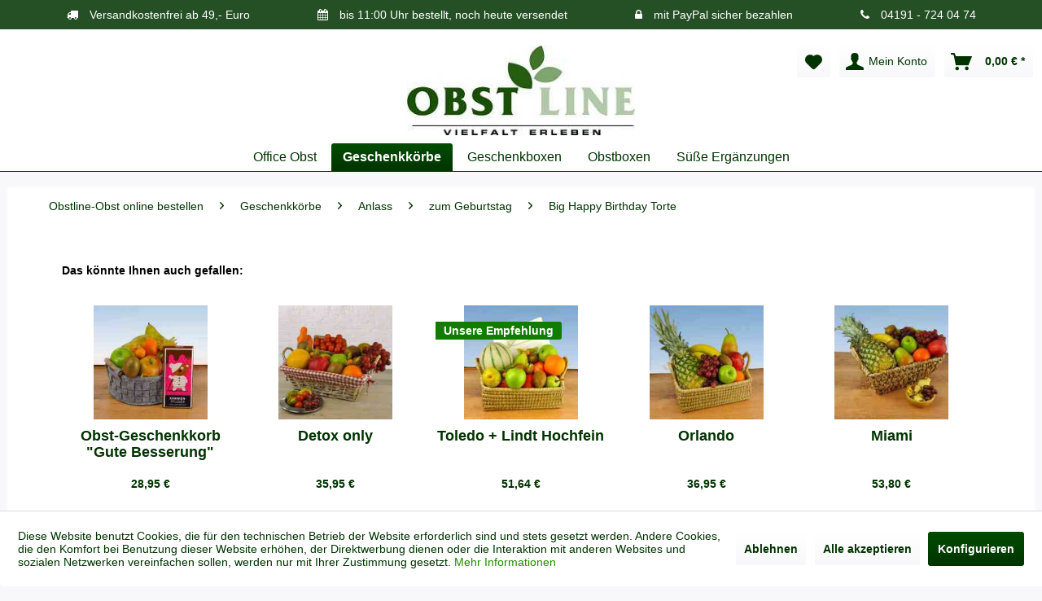

--- FILE ---
content_type: text/html; charset=UTF-8
request_url: https://www.obstline.com/geschenkkoerbe/anlass/zum-geburtstag/631/big-happy-birthday-torte
body_size: 25990
content:
<!DOCTYPE html> <html class="no-js" lang="de" itemscope="itemscope" itemtype="https://schema.org/WebPage"> <head> <meta charset="utf-8"><script>window.dataLayer = window.dataLayer || [];</script><script>window.dataLayer.push({
    "ecommerce": {
        "detail": {
            "actionField": {
                "list": "zum Geburtstag"
            },
            "products": [
                {
                    "name": "Big Happy Birthday Torte",
                    "id": "1-0017",
                    "price": "35.95",
                    "brand": "Obstline",
                    "category": "zum Geburtstag",
                    "variant": ""
                }
            ]
        },
        "currencyCode": "EUR"
    },
    "google_tag_params": {
        "ecomm_pagetype": "product",
        "ecomm_prodid": "1-0017"
    }
});</script> <script>
var googleTag = function(w,d,s,l,i){w[l]=w[l]||[];w[l].push({'gtm.start':new Date().getTime(),event:'gtm.js'});var f=d.getElementsByTagName(s)[0],j=d.createElement(s),dl=l!='dataLayer'?'&l='+l:'';j.async=true;j.src='https://www.googletagmanager.com/gtm.js?id='+i+dl+'';f.parentNode.insertBefore(j,f);};
</script> <meta name="author" content="" /> <meta name="robots" content="index,follow" /> <meta name="revisit-after" content="15 days" /> <meta name="keywords" content="Sie, leckeren, Happy, sein?, Und, die , PRALINEN, lassen, Ihren, Beschenkten, verwöhnen!Die, Überraschung, groß, sein., Darf, Stöbern, prall, unserem, Shop, vielleicht" /> <meta name="description" content="Geburtstag mal anders. Online bestellt und schon liefern wir Ihrem Auserwählten zum Wunschdatum eine ausgewählte Obstkomposition und dazu ein leckeres &quot;Törtchen&quot;" /> <meta property="og:type" content="product" /> <meta property="og:site_name" content="Obstline " /> <meta property="og:url" content="https://www.obstline.com/geschenkkoerbe/anlass/zum-geburtstag/631/big-happy-birthday-torte" /> <meta property="og:title" content="Big Happy Birthday Torte" /> <meta property="og:description" content=" Happy Birthday! Wie schön, ein Grund im kleinen Kreis zu feiern! Wer freut sich da nicht über ein Paket?! Verschenken Sie die Mischung aus fruchtig, leckerem Obst , verbunden mit leckeren Pralinen! Vielleicht eine nette Grußkarte dazu,..." /> <meta property="og:image" content="https://www.obstline.com/media/image/de/8a/df/Happy-Geburtstag-Torte-gross-Bild-1.jpg" /> <meta name="twitter:card" content="product" /> <meta name="twitter:site" content="Obstline " /> <meta name="twitter:title" content="Big Happy Birthday Torte" /> <meta name="twitter:description" content=" Happy Birthday! Wie schön, ein Grund im kleinen Kreis zu feiern! Wer freut sich da nicht über ein Paket?! Verschenken Sie die Mischung aus fruchtig, leckerem Obst , verbunden mit leckeren Pralinen! Vielleicht eine nette Grußkarte dazu,..." /> <meta name="twitter:image" content="https://www.obstline.com/media/image/de/8a/df/Happy-Geburtstag-Torte-gross-Bild-1.jpg" /> <meta property="product:brand" content="Obstline" /> <meta property="product:price" content="35,95" /> <meta property="product:product_link" content="https://www.obstline.com/geschenkkoerbe/anlass/zum-geburtstag/631/big-happy-birthday-torte" /> <meta itemprop="copyrightHolder" content="Obstline " /> <meta itemprop="copyrightYear" content="2020" /> <meta itemprop="isFamilyFriendly" content="True" /> <meta itemprop="image" content="https://www.obstline.com/media/image/6d/34/67/Logo-300.jpg" /> <meta name="viewport" content="width=device-width, initial-scale=1.0"> <meta name="mobile-web-app-capable" content="yes"> <meta name="apple-mobile-web-app-title" content="Obstline "> <meta name="apple-mobile-web-app-capable" content="yes"> <meta name="apple-mobile-web-app-status-bar-style" content="default"> <link rel="apple-touch-icon-precomposed" href="https://www.obstline.com/media/image/01/25/7c/Logo-Apple-und-Windows.png"> <link rel="shortcut icon" href="https://www.obstline.com/media/image/e4/a7/23/Logo-Obstline-Favicon.jpg"> <meta name="msapplication-navbutton-color" content="#003300" /> <meta name="application-name" content="Obstline " /> <meta name="msapplication-starturl" content="https://www.obstline.com/" /> <meta name="msapplication-window" content="width=1024;height=768" /> <meta name="msapplication-TileImage" content="https://www.obstline.com/media/image/01/25/7c/Logo-Apple-und-Windows.png"> <meta name="msapplication-TileColor" content="#003300"> <meta name="theme-color" content="#003300" /> <link rel="canonical" href="https://www.obstline.com/geschenkkoerbe/anlass/zum-geburtstag/631/big-happy-birthday-torte" /> <title itemprop="name">Geschenkkorb Big Happy Birthday Torte | Obstline </title> <link href="/web/cache/1764422588_80c43d34d479875dd4a552cda4a110fe.css" media="all" rel="stylesheet" type="text/css" /> <style type="text/css"> .navigation--entry.ngs-entry--free-shipping .btn.is--icon-left .ngs--free-delivery-remaining-amount-container.ngs--free-delivery-remaining-amount-container-widget .ngs--free-delivery-remaining-amount-truck{ width: 26px; height: 26px; } .ngs-entry--free-shipping .btn{ border-color: #DADAE5; background-color: #FFFFFF; background-image: none; } .navigation--entry.ngs-entry--free-shipping .btn.is--icon-left .ngs--free-delivery-remaining-amount-container.ngs--free-delivery-remaining-amount-container-widget .ngs--free-delivery-remaining-amount-free-text{ display: none; } .navigation--entry.ngs-entry--free-shipping .btn.is--icon-left .ngs--free-delivery-remaining-amount-container.ngs--free-delivery-remaining-amount-container-widget .ngs--free-delivery-remaining-amount-info-box{ border-color: #DADAE5; box-shadow: 0 0 20px 3px #DADAE5; } .navigation--entry.ngs-entry--free-shipping .btn.is--icon-left .ngs--free-delivery-remaining-amount-container.ngs--free-delivery-remaining-amount-container-widget .ngs--free-delivery-remaining-amount-info-box:before{ border-bottom-color: #FFFFFF; } .navigation--entry.ngs-entry--free-shipping .btn.is--icon-left .ngs--free-delivery-remaining-amount-container.ngs--free-delivery-remaining-amount-container-widget .ngs--free-delivery-remaining-amount-info-box{ background-color: #FFFFFF; } .navigation--entry.ngs-entry--free-shipping .btn.is--icon-left .ngs--free-delivery-remaining-amount-container.ngs--free-delivery-remaining-amount-container-widget .ngs--free-delivery-remaining-amount-info-box .ngs--free-delivery-remaining-amount-mobile-head{ color: #4AA3DF; } .navigation--entry.ngs-entry--free-shipping .btn.is--icon-left .ngs--free-delivery-remaining-amount-container.ngs--free-delivery-remaining-amount-container-widget .ngs--free-delivery-remaining-amount-info-box .ngs--free-delivery-remaining-amount-fill-container{ border-color: #4AA3DF; background-color: #FFFFFF; } .navigation--entry.ngs-entry--free-shipping .btn.is--icon-left .ngs--free-delivery-remaining-amount-container.ngs--free-delivery-remaining-amount-container-widget .ngs--free-delivery-remaining-amount-info-box .ngs--free-delivery-remaining-amount-fill-container .ngs--free-delivery-remaining-amount-fill{ background-color: #4AA3DF; } .navigation--entry.ngs-entry--free-shipping .btn.is--icon-left .ngs--free-delivery-remaining-amount-container.ngs--free-delivery-remaining-amount-container-widget .ngs--free-delivery-remaining-amount-info-box .ngs--free-delivery-remaining-amount-remaining-text{ color: #4AA3DF; } .navigation--entry.ngs-entry--free-shipping .btn.is--icon-left .ngs--free-delivery-remaining-amount-container.ngs--free-delivery-remaining-amount-container-widget .ngs--free-delivery-remaining-amount-info-box .ngs--free-delivery-remaining-amount-remaining-text strong{ color: #4AA3DF; } .navigation--entry.ngs-entry--free-shipping .btn.is--icon-left .ngs--free-delivery-remaining-amount-container.ngs--free-delivery-remaining-amount-container-widget .ngs--free-delivery-remaining-amount-info-box .ngs--free-delivery-remaining-amount-info-text{ color: #4AA3DF; } .navigation--entry.ngs-entry--free-shipping .btn.is--icon-left .ngs--free-delivery-remaining-amount-container.ngs--free-delivery-remaining-amount-container-widget .ngs--free-delivery-remaining-amount-info-box .ngs--free-delivery-remaining-amount-info-text strong{ color: #4AA3DF; } .navigation--entry.ngs-entry--free-shipping .ngs--free-delivery-remaining-amount-container-widget .ngs--free-delivery-remaining-amount-truck .ngs--free-delivery-remaining-amount-truck-svg{ fill: #4AA3DF; } .navigation--entry.ngs-entry--free-shipping .ngs--free-delivery-remaining-amount-container-widget .ngs--free-delivery-remaining-amount-truck .ngs--free-delivery-remaining-amount-truck-svg-text{ fill: #FFFFFF; } .ngs--free-delivery-remaining-amount-container-widget .ngs--free-delivery-remaining-amount-truck .ngs--free-delivery-remaining-amount-truck-svg{ fill: #4AA3DF } .ngs--free-delivery-remaining-amount-container-widget .ngs--free-delivery-remaining-amount-truck .ngs--free-delivery-remaining-amount-truck-svg-text{ fill: #FFFFFF } .ngs--free-delivery-remaining-amount-container.ngs--free-delivery-remaining-amount-container-widget .ngs--free-delivery-remaining-amount-free-box:hover .ngs--free-delivery-remaining-amount-truck { width: 36px; height: 36px; } .ngs--free-delivery-remaining-amount-container.ngs--free-delivery-remaining-amount-container-widget .ngs--free-delivery-remaining-amount-free-box{ border: 3px solid #FFFFFF; background: linear-gradient(#DADAE5 1%, #FFFFFF, #FFFFFF); box-shadow: 0 0 0 1px #DADAE5; } .ngs--free-delivery-remaining-amount-container.ngs--free-delivery-remaining-amount-container-widget .ngs--free-delivery-remaining-amount-free-box .ngs--free-delivery-remaining-amount-free-text{ color: #4AA3DF; } .ngs--free-delivery-remaining-amount-container.ngs--free-delivery-remaining-amount-container-widget .ngs--free-delivery-remaining-amount-info-box{ background-color: #FFFFFF; border-radius: 5px; box-shadow: 0 0 0 1px #DADAE5; } .ngs--free-delivery-remaining-amount-container.ngs--free-delivery-remaining-amount-container-widget .ngs--free-delivery-remaining-amount-info-box:before{ border-bottom-color: #FFFFFF; } .ngs--free-delivery-remaining-amount-container.ngs--free-delivery-remaining-amount-container-widget .ngs--free-delivery-remaining-amount-info-box:after{ border-bottom-color: #DADAE5; } .ngs--free-delivery-remaining-amount-container.ngs--free-delivery-remaining-amount-container-widget .ngs--free-delivery-remaining-amount-info-box .ngs--free-delivery-remaining-amount-fill-container .ngs--free-delivery-remaining-amount-fill{ background-color: #4AA3DF; } .ngs--free-delivery-remaining-amount-container.ngs--free-delivery-remaining-amount-container-widget .ngs--free-delivery-remaining-amount-info-box .ngs--free-delivery-remaining-amount-fill-container{ border-color: #4AA3DF; background-color: #FFFFFF; } .ngs--free-delivery-remaining-amount-container.ngs--free-delivery-remaining-amount-container-widget .ngs--free-delivery-remaining-amount-info-box .ngs--free-delivery-remaining-amount-remaining-text{ color: #4AA3DF; } .ngs--free-delivery-remaining-amount-container.ngs--free-delivery-remaining-amount-container-widget .ngs--free-delivery-remaining-amount-info-box .ngs--free-delivery-remaining-amount-remaining-text strong{ color: #4AA3DF; } .navigation--entry.entry--cart .ngs--free-delivery-remaining-amount-container.ngs--free-delivery-remaining-amount-container-widget{ top: 9px; left: calc(100% - 45px); } .navigation--entry.entry--cart.is--free-delivery-remaining .ngs--sw-cart-button-container { margin-right: 36px; } @media screen and (max-width: 1024px) { .navigation--entry.entry--cart.is--free-delivery-remaining .ngs--sw-cart-button-container { margin-right: 0px; } } .free-delivery--ajax-box .ngs--free-delivery-remaining-amount-container{ border-color: #DADAE5; background-color: #FFFFFF; } .free-delivery--ajax-box .ngs--free-delivery-remaining-amount-container .ngs--free-delivery-remaining-amount-truck-svg{ fill: #4AA3DF } .free-delivery--ajax-box .ngs--free-delivery-remaining-amount-container .ngs--free-delivery-remaining-amount-free-box .ngs--free-delivery-remaining-amount-free-text{ color: #4AA3DF; } .free-delivery--ajax-box .ngs--free-delivery-remaining-amount-container .ngs--free-delivery-remaining-amount-info-box .ngs--free-delivery-remaining-amount-remaining-text{ color: #4AA3DF; } .free-delivery--ajax-box .ngs--free-delivery-remaining-amount-container .ngs--free-delivery-remaining-amount-info-box .ngs--free-delivery-remaining-amount-remaining-text strong{ color: #4AA3DF; } .free-delivery--ajax-box .ngs--free-delivery-remaining-amount-container .ngs--free-delivery-remaining-amount-info-box .ngs--free-delivery-remaining-amount-remaining-info-text{ color: #4AA3DF; } .free-delivery--ajax-box .ngs--free-delivery-remaining-amount-container .ngs--free-delivery-remaining-amount-info-box .ngs--free-delivery-remaining-amount-remaining-info-text strong{ color: #4AA3DF; } .free-delivery--ajax-box .ngs--free-delivery-remaining-amount-container .ngs--free-delivery-remaining-amount-fill-container{ border-color: #4AA3DF; background-color: #FFFFFF; } .free-delivery--ajax-box .ngs--free-delivery-remaining-amount-container .ngs--free-delivery-remaining-amount-fill-container .ngs--free-delivery-remaining-amount-fill{ background-color: #4AA3DF; } .free-delivery--ajax-box .ngs--free-delivery-remaining-amount-container .ngs--free-delivery-remaining-amount-free-box .ngs--free-delivery-remaining-amount-truck{ width: 36px; } .free-delivery--ajax-box .ngs--free-delivery-remaining-amount-container .ngs--free-delivery-remaining-amount-free-box .ngs--free-delivery-remaining-amount-truck .ngs--free-delivery-remaining-amount-free-label{ color: #DADAE5; } .free-delivery--ajax-box .ngs--free-delivery-remaining-amount-container .ngs--free-delivery-remaining-amount-truck-svg-text{ fill: #FFFFFF; font-size: 26px; } .free-delivery--checkout-box .ngs--free-delivery-remaining-amount-container .ngs--free-delivery-remaining-amount-free-box .ngs--free-delivery-remaining-amount-truck{ width: 36px; height: 36px; } .free-delivery--checkout-box .ngs--free-delivery-remaining-amount-container.alert.is--info .alert--icon{ background-color: #4AA3DF; color: #FFFFFF; } .free-delivery--checkout-box .ngs--free-delivery-remaining-amount-container.alert.is--info{ background-color: #DADAE5; color: #4AA3DF; } .free-delivery--checkout-box .ngs--free-delivery-remaining-amount-fill-container{ border-color: #4AA3DF; background-color: #DADAE5; } .free-delivery--checkout-box .ngs--free-delivery-remaining-amount-fill-container .ngs--free-delivery-remaining-amount-fill{ background-color: #4AA3DF; } .free-delivery--checkout-box .ngs--free-delivery-remaining-amount-container .ngs--free-delivery-remaining-amount-info-box{ color: #4AA3DF; } .free-delivery--checkout-box .ngs--free-delivery-remaining-amount-fill-container .ngs--free-delivery-remaining-amount-remaining-info-text{ color: #4AA3DF; } .free-delivery--checkout-box .ngs--free-delivery-remaining-amount-fill-container .ngs--free-delivery-remaining-amount-remaining-info-text strong{ color: #4AA3DF; } .free-delivery--checkout-box .ngs--free-delivery-remaining-amount-fill-container .ngs--free-delivery-remaining-amount-remaining-text{ color: #4AA3DF; } .free-delivery--checkout-box .ngs--free-delivery-remaining-amount-fill-container .ngs--free-delivery-remaining-amount-remaining-text strong{ color: #4AA3DF; } .free-delivery--checkout-box .ngs--free-delivery-remaining-amount-container .ngs--free-delivery-remaining-amount-free-box{ border-color: #FFFFFF; background: linear-gradient(#DADAE5 1%, #FFFFFF, #FFFFFF); box-shadow: 0px 0px 0px 1px #DADAE5; } .free-delivery--checkout-box .ngs--free-delivery-remaining-amount-container .ngs--free-delivery-remaining-amount-truck-svg{ fill: #4AA3DF; } .free-delivery--checkout-box .ngs--free-delivery-remaining-amount-container .ngs--free-delivery-remaining-amount-truck-svg-text{ fill: #FFFFFF; } </style> <style>@media screen and (min-width: 48em) { nav.navigation-main{ text-align: center; } .navigation-main .advanced-menu .button-container { text-align: left; } }</style> <style> @media screen and (min-width: 48em){ .header-main .logo-main .logo--shop { width:100%; } div.logo-main.block-group{ text-align: center !important; position: relative; left: 32.5% } li.navigation--entry.entry--search{ text-align: left; position: relative; left: calc( 100% * (-1) + 10.25em + 2em ); width: 45% } .main-search--results{ left: calc( 50% + 4em ); } div.logo-main.block-group{ z-index:3001; } .is--minimal-header a.btn.is--small.btn--back-top-shop.is--icon-left{ position: relative; left: 32.5% } .is--minimal-header .logo--link{ width: auto !important; } } @media screen and (min-width: 64em) { li.navigation--entry.entry--search { left: -21.25em; position: absolute; } div.logo-main.block-group { left: 35%; width:30%; padding: 0 } } @media screen and (min-width: 65em){ li.navigation--entry.entry--search{ left: calc( 100% * (-1) + 24em + 3em ); width: 40%; position:relative; } } @media screen and (min-width: 78.75em){ li.navigation--entry.entry--search{ left: -42%; position:absolute; } } @media screen and (min-width: 48em){ .is--ctl-register.is--minimal-header .header-main .logo-main, .is--ctl-register.is--minimal-header.is--target-checkout .header-main .logo-main, .is--ctl-checkout.is--minimal-header .header-main .logo-main, .is--ctl-checkout.is--minimal-header.is--target-checkout .header-main .logo-main{ left: 0px; } .is--ctl-register.is--minimal-header .header-main .logo--shop, .is--ctl-checkout.is--minimal-header .header-main .logo--shop, .is--ctl-register.is--minimal-header.is--target-checkout .header-main .logo--shop, .is--ctl-checkout.is--minimal-header.is--target-checkout .header-main .logo--shop{ width: 30%; left: 35%; position: relative; } .is--minimal-header a.btn.is--small.btn--back-top-shop.is--icon-left{ position: absolute; left: auto; right: 1.5em; } } @media screen and (min-width: 78.75em){ .is--minimal-header a.btn.is--small.btn--back-top-shop.is--icon-left{ left: calc( ( 100% / 2 + 35% + 1.5em ) ); right: auto } } </style> <script>
window.basketData = {
hasData: false,
data:[]
};
</script> <div data-googleAnalytics="true" data-googleConversionID="" data-googleConversionLabel="" data-googleConversionLanguage="" data-googleTrackingID="UA-61023752-1" data-googleAnonymizeIp="1" data-googleOptOutCookie="" data-googleTrackingLibrary="ua" data-realAmount="" data-showCookieNote="1" data-cookieNoteMode="1" > </div> </head> <body class="is--ctl-detail is--act-index" ><!-- WbmTagManager (noscript) -->
<noscript><iframe src="https://www.googletagmanager.com/ns.html?id=GTM-WNB4BTC"
            height="0" width="0" style="display:none;visibility:hidden"></iframe></noscript>
<!-- End WbmTagManager (noscript) --> <div data-paypalUnifiedMetaDataContainer="true" data-paypalUnifiedRestoreOrderNumberUrl="https://www.obstline.com/widgets/PaypalUnifiedOrderNumber/restoreOrderNumber" class="is--hidden"> </div> <div class="page-wrap"> <noscript class="noscript-main"> <div class="alert is--warning"> <div class="alert--icon"> <i class="icon--element icon--warning"></i> </div> <div class="alert--content"> Um Obstline&#x20; in vollem Umfang nutzen zu k&ouml;nnen, empfehlen wir Ihnen Javascript in Ihrem Browser zu aktiveren. </div> </div> </noscript>  <div developer="Code-Cap.com - Shopware InfoBar Pro (2-in-1) InfoBar & IconBar" id="iconBarStickyTop" class="notificationBar benefitsRow" style="background: rgba(0,51,0,0.85)"><div class="flexContainer" style="color:#FFFFFF"> <div class="flexItem"> <i class="fa fa-truck" aria-hidden="true"></i> Versandkostenfrei ab 49,- Euro </div> <div class="flexItem"> <i class="fa fa-calendar" aria-hidden="true"></i> bis 11:00 Uhr bestellt, noch heute versendet </div> <div class="flexItem"> <i class="fa fa-lock" aria-hidden="true"></i> mit PayPal sicher bezahlen </div> <div class="flexItem"> <i class="fa fa-phone" aria-hidden="true"></i> 04191 - 724 04 74 </div> </div></div> </div> <header class="header-main"> <div class="top-bar"> <div class="container block-group"> <nav class="top-bar--navigation block" role="menubar">   </nav> </div> </div> <div class="container header--navigation"> <div class="logo-main block-group" role="banner"> <div class="logo--shop block"> <a class="logo--link" href="https://www.obstline.com/" title="Obstline - zur Startseite wechseln"> <picture> <source srcset="https://www.obstline.com/media/image/6d/34/67/Logo-300.jpg" media="(min-width: 78.75em)"> <source srcset="https://www.obstline.com/media/image/6d/34/67/Logo-300.jpg" media="(min-width: 64em)"> <source srcset="https://www.obstline.com/media/image/6d/34/67/Logo-300.jpg" media="(min-width: 48em)"> <img srcset="https://www.obstline.com/media/image/6d/34/67/Logo-300.jpg" alt="Obstline - zur Startseite wechseln" /> </picture> </a> </div> </div> <nav class="shop--navigation block-group"> <ul class="navigation--list block-group" role="menubar"> <li class="navigation--entry entry--menu-left" role="menuitem"> <a class="entry--link entry--trigger btn is--icon-left" href="#offcanvas--left" data-offcanvas="true" data-offCanvasSelector=".sidebar-main" aria-label="Menü"> <i class="icon--menu"></i> Menü </a> </li>  <li class="navigation--entry entry--notepad" role="menuitem"> <a href="https://www.obstline.com/note" title="Merkzettel" aria-label="Merkzettel" class="btn"> <i class="icon--heart"></i> </a> </li> <li class="navigation--entry entry--account with-slt" role="menuitem" data-offcanvas="true" data-offCanvasSelector=".account--dropdown-navigation"> <a href="https://www.obstline.com/account" title="Mein Konto" aria-label="Mein Konto" class="btn is--icon-left entry--link account--link"> <i class="icon--account"></i> <span class="account--display"> Mein Konto </span> </a> <div class="account--dropdown-navigation"> <div class="navigation--smartphone"> <div class="entry--close-off-canvas"> <a href="#close-account-menu" class="account--close-off-canvas" title="Menü schließen" aria-label="Menü schließen"> Menü schließen <i class="icon--arrow-right"></i> </a> </div> </div> <div class="account--menu is--rounded is--personalized"> <span class="navigation--headline"> Mein Konto </span> <div class="account--menu-container"> <ul class="sidebar--navigation navigation--list is--level0 show--active-items"> <li class="navigation--entry"> <span class="navigation--signin"> <a href="https://www.obstline.com/account#hide-registration" class="blocked--link btn is--primary navigation--signin-btn" data-collapseTarget="#registration" data-action="close"> Anmelden </a> <span class="navigation--register"> oder <a href="https://www.obstline.com/account#show-registration" class="blocked--link" data-collapseTarget="#registration" data-action="open"> registrieren </a> </span> </span> </li> <li class="navigation--entry"> <a href="https://www.obstline.com/account" title="Übersicht" class="navigation--link"> Übersicht </a> </li> <li class="navigation--entry"> <a href="https://www.obstline.com/account/profile" title="Persönliche Daten" class="navigation--link" rel="nofollow"> Persönliche Daten </a> </li> <li class="navigation--entry"> <a href="https://www.obstline.com/address/index/sidebar/" title="Adressen" class="navigation--link" rel="nofollow"> Adressen </a> </li> <li class="navigation--entry"> <a href="https://www.obstline.com/account/payment" title="Zahlungsarten" class="navigation--link" rel="nofollow"> Zahlungsarten </a> </li> <li class="navigation--entry"> <a href="https://www.obstline.com/account/orders" title="Bestellungen" class="navigation--link" rel="nofollow"> Bestellungen </a> </li> <li class="navigation--entry"> <a href="https://www.obstline.com/note" title="Merkzettel" class="navigation--link" rel="nofollow"> Merkzettel </a> </li> </ul> </div> </div> </div> </li> <li class="navigation--entry entry--cart" role="menuitem"> <ul class="ngs--sw-cart-button-container"> <li class="navigation--entry entry--cart" role="menuitem"> <a class="btn is--icon-left cart--link" href="https://www.obstline.com/checkout/cart" title="Warenkorb" aria-label="Warenkorb"> <span class="cart--display"> Warenkorb </span> <span class="badge is--primary is--minimal cart--quantity is--hidden">0</span> <i class="icon--basket"></i> <span class="cart--amount"> 0,00&nbsp;&euro; * </span> </a> <div class="ajax-loader">&nbsp;</div> </li> </ul> <div class="ngs--free-delivery-remaining-amount-container-widget ngs--free-delivery-remaining-amount-container ngs--free-delivery-remaining-amount-container-desktop is--minimized is--hidden" id="f_ngsFreeDeliveryRemainingAmountBox" data-free-shipping-fee="49.00"> <div class="ngs--free-delivery-remaining-amount-free-box"> <span class="ngs--free-delivery-remaining-amount-truck"> <svg version="1.1" id="ngsFreeShippingTruck" xmlns="http://www.w3.org/2000/svg" xmlns:xlink="http://www.w3.org/1999/xlink" x="0px" y="0px" viewBox="0 0 127.5 74.1" enable-background="new 0 0 127.5 74.1" xml:space="preserve"> <path class="ngs--free-delivery-remaining-amount-truck-svg" d="M36.1,51.6c-3.1,0-5.9,1.3-8,3.3c-2,2-3.3,4.8-3.3,8c0,3.1,1.3,5.9,3.3,8c2,2,4.8,3.3,8,3.3c3.1,0,5.9-1.3,8-3.3 c2-2,3.3-4.8,3.3-8c0-3.1-1.3-5.9-3.3-8C42,52.8,39.2,51.6,36.1,51.6z M41.3,64c-0.2,1-0.7,1.8-1.4,2.5c-0.7,0.7-1.6,1.2-2.5,1.4 c-1.9,0.4-3.7-0.2-4.9-1.4c-1.2-1.2-1.8-3-1.4-4.9c0.2-1,0.7-1.8,1.4-2.5c0.7-0.7,1.6-1.2,2.5-1.4c1.9-0.4,3.7,0.2,4.9,1.4 C41.1,60.2,41.7,62,41.3,64z M127.1,56.2l-0.4-4.8c0-0.5-0.2-1.1-0.5-1.7c-0.3-0.5-0.8-1-1.3-1.1l-0.6-8.3l-0.6-8.3 c0-0.5-0.2-1-0.6-1.4c-0.4-0.4-0.8-0.6-1.4-0.6l-7.3-0.3l-7.3-0.3l-3.8-5.2l-3.8-5.2h-12h-12L75,17.4l-0.8-1.7H85h10.8V7.9V0H47.9H0 v7.2v7.2v0.7v0.7v14.2v14.2v0.4V45v8v8h10.9h10.9c0-3.6,1.5-6.8,3.8-9.2S32.3,48,35.9,48l0,0l0,0c3.6,0,7.9,1.5,10.3,3.8 c2.4,2.4,3.8,5.6,3.8,9.2h22.9h22.9v0v0c0-3.4,1.4-6.5,3.6-8.7s6.6-3.6,10-3.6l0,0l0,0c3.4,0,7.8,1.4,10,3.6 c2.2,2.2,3.6,5.3,3.6,8.7h4.6L127.1,56.2z M102.6,31v0.4l-10.3,0l-10.3,0c-0.2,0-0.3,0-0.5-0.1c-0.1-0.1-0.2-0.2-0.3-0.4v0 c-0.1-0.3-0.2-0.5-0.3-0.8s-0.1-0.5-0.1-0.8v-3.6V22h7.7h7.7l3,3.8l3,3.8c0.1,0.2,0.2,0.3,0.3,0.5c0.1,0.2,0.1,0.4,0.1,0.6V31z M109.4,51.6c-3.1,0-5.9,1.3-8,3.3c-2,2-3.3,4.8-3.3,8c0,3.1,1.3,5.9,3.3,8c2,2,4.8,3.3,8,3.3c3.1,0,5.9-1.3,8-3.3 c2-2,3.3-4.8,3.3-8c0-3.1-1.3-5.9-3.3-8C115.3,52.8,112.5,51.6,109.4,51.6z M114.6,64c-0.2,1-0.7,1.8-1.4,2.5 c-0.7,0.7-1.6,1.2-2.5,1.4c-1.9,0.4-3.7-0.2-4.9-1.4c-1.2-1.2-1.8-3-1.4-4.9c0.2-1,0.7-1.8,1.4-2.5s1.6-1.2,2.5-1.4 c1.9-0.4,3.7,0.2,4.9,1.4C114.4,60.2,115,62,114.6,64z"/> <text x="5" y="35" class="ngs--free-delivery-remaining-amount-truck-svg-text" >Frei</text> </svg> </span> </div> <div class="ngs--free-delivery-remaining-amount-info-box popup"> <div class="ngs--free-delivery-remaining-amount-fill-container"> <span class="ngs--free-delivery-remaining-amount-fill" id="f_ngsFreeDeliveryRemainingAmountFill" data-fill="0%"></span> </div> <div class="f_freeDeliveryRemainingText ngs--free-delivery-remaining-amount-remaining-text"> Übrig <strong>49,00&nbsp;&euro;</strong> </div> </div> </div> </li> <li id="f_ngsNavigationFreeShipping" class="f_ngsNavigationFreeShipping navigation--entry ngs-entry--free-shipping is--hidden" role="menuitem"> <a class="btn is--icon-left" href="javascript:void(0);"> <div class="ngs--free-delivery-remaining-amount-container-widget ngs--free-delivery-remaining-amount-container" id="f_ngsFreeDeliveryRemainingAmountBoxMobile"> <div class="ngs--free-delivery-remaining-amount-free-box"> <span class="ngs--free-delivery-remaining-amount-truck"> <svg version="1.1" id="ngsFreeShippingTruck" xmlns="http://www.w3.org/2000/svg" xmlns:xlink="http://www.w3.org/1999/xlink" x="0px" y="0px" viewBox="0 0 127.5 74.1" enable-background="new 0 0 127.5 74.1" xml:space="preserve"> <path class="ngs--free-delivery-remaining-amount-truck-svg" d="M36.1,51.6c-3.1,0-5.9,1.3-8,3.3c-2,2-3.3,4.8-3.3,8c0,3.1,1.3,5.9,3.3,8c2,2,4.8,3.3,8,3.3c3.1,0,5.9-1.3,8-3.3 c2-2,3.3-4.8,3.3-8c0-3.1-1.3-5.9-3.3-8C42,52.8,39.2,51.6,36.1,51.6z M41.3,64c-0.2,1-0.7,1.8-1.4,2.5c-0.7,0.7-1.6,1.2-2.5,1.4 c-1.9,0.4-3.7-0.2-4.9-1.4c-1.2-1.2-1.8-3-1.4-4.9c0.2-1,0.7-1.8,1.4-2.5c0.7-0.7,1.6-1.2,2.5-1.4c1.9-0.4,3.7,0.2,4.9,1.4 C41.1,60.2,41.7,62,41.3,64z M127.1,56.2l-0.4-4.8c0-0.5-0.2-1.1-0.5-1.7c-0.3-0.5-0.8-1-1.3-1.1l-0.6-8.3l-0.6-8.3 c0-0.5-0.2-1-0.6-1.4c-0.4-0.4-0.8-0.6-1.4-0.6l-7.3-0.3l-7.3-0.3l-3.8-5.2l-3.8-5.2h-12h-12L75,17.4l-0.8-1.7H85h10.8V7.9V0H47.9H0 v7.2v7.2v0.7v0.7v14.2v14.2v0.4V45v8v8h10.9h10.9c0-3.6,1.5-6.8,3.8-9.2S32.3,48,35.9,48l0,0l0,0c3.6,0,7.9,1.5,10.3,3.8 c2.4,2.4,3.8,5.6,3.8,9.2h22.9h22.9v0v0c0-3.4,1.4-6.5,3.6-8.7s6.6-3.6,10-3.6l0,0l0,0c3.4,0,7.8,1.4,10,3.6 c2.2,2.2,3.6,5.3,3.6,8.7h4.6L127.1,56.2z M102.6,31v0.4l-10.3,0l-10.3,0c-0.2,0-0.3,0-0.5-0.1c-0.1-0.1-0.2-0.2-0.3-0.4v0 c-0.1-0.3-0.2-0.5-0.3-0.8s-0.1-0.5-0.1-0.8v-3.6V22h7.7h7.7l3,3.8l3,3.8c0.1,0.2,0.2,0.3,0.3,0.5c0.1,0.2,0.1,0.4,0.1,0.6V31z M109.4,51.6c-3.1,0-5.9,1.3-8,3.3c-2,2-3.3,4.8-3.3,8c0,3.1,1.3,5.9,3.3,8c2,2,4.8,3.3,8,3.3c3.1,0,5.9-1.3,8-3.3 c2-2,3.3-4.8,3.3-8c0-3.1-1.3-5.9-3.3-8C115.3,52.8,112.5,51.6,109.4,51.6z M114.6,64c-0.2,1-0.7,1.8-1.4,2.5 c-0.7,0.7-1.6,1.2-2.5,1.4c-1.9,0.4-3.7-0.2-4.9-1.4c-1.2-1.2-1.8-3-1.4-4.9c0.2-1,0.7-1.8,1.4-2.5s1.6-1.2,2.5-1.4 c1.9-0.4,3.7,0.2,4.9,1.4C114.4,60.2,115,62,114.6,64z"/> <text x="5" y="35" class="ngs--free-delivery-remaining-amount-truck-svg-text" >Frei</text> </svg> </span> </div> <div class="ngs--free-delivery-remaining-amount-info-box"> <div class="ngs--free-delivery-remaining-amount-mobile-head">KOSTENLOSER VERSAND</div> <div class="ngs--free-delivery-remaining-amount-fill-container"> <span class="ngs--free-delivery-remaining-amount-fill" id="f_ngsFreeDeliveryRemainingAmountFillMobile" data-fill="0%"></span> </div> <div class="f_freeDeliveryRemainingText ngs--free-delivery-remaining-amount-remaining-text"> Übrig <strong>49,00&nbsp;&euro;</strong> </div> <p class="ngs--free-delivery-remaining-amount-info-text f_freeDeliveryInfoText"> Bestellen Sie für weitere <strong>49,00&nbsp;&euro;</strong> um einen Versand mit <strong>DHL Paket</strong>, versandkostenfrei zu erhalten. </p> </div> </div> </a> </li>  </ul> </nav> <div class="container--ajax-cart" data-collapse-cart="true" data-displayMode="offcanvas"></div> </div> </header> <nav class="navigation-main"> <div class="container" data-menu-scroller="true" data-listSelector=".navigation--list.container" data-viewPortSelector=".navigation--list-wrapper"> <div class="navigation--list-wrapper"> <ul class="navigation--list container" role="menubar" itemscope="itemscope" itemtype="https://schema.org/SiteNavigationElement"> <li class="navigation--entry" role="menuitem"> <a class="navigation--link" href="https://www.obstline.com/office-obst/" title="Office Obst" itemprop="url"> <span itemprop="name">Office Obst</span> </a> </li> <li class="navigation--entry is--active" role="menuitem"> <a class="navigation--link is--active" href="https://www.obstline.com/geschenkkoerbe/" title="Geschenkkörbe" itemprop="url"> <span itemprop="name">Geschenkkörbe</span> </a> </li> <li class="navigation--entry" role="menuitem"> <a class="navigation--link" href="https://www.obstline.com/geschenkboxen/" title="Geschenkboxen" itemprop="url"> <span itemprop="name">Geschenkboxen</span> </a> </li> <li class="navigation--entry" role="menuitem"> <a class="navigation--link" href="https://www.obstline.com/obstboxen/" title="Obstboxen" itemprop="url"> <span itemprop="name">Obstboxen</span> </a> </li> <li class="navigation--entry" role="menuitem"> <a class="navigation--link" href="https://www.obstline.com/suesse-ergaenzungen/" title="Süße Ergänzungen" itemprop="url"> <span itemprop="name">Süße Ergänzungen</span> </a> </li> </ul> </div> <div class="gr-advanced-menu" data-advanced-menu="true"> <div class="menu--container"> <div class="button-container"> <a href="https://www.obstline.com/office-obst/" class="button--category" title="Zur Kategorie "> <i class="icon--arrow-right"></i> Zur Kategorie Office Obst </a> <span class="button--close"> <i class="icon--cross"></i> </span> </div> <div class="content--wrapper has--content has--teaser advanced-menu-delay" data-hoverdelay="500"> <ul class="menu--list menu--level-0 " style="width: 50%;"> <li class="menu--list-item item--level-0 grafic--box--with-3" > <a href="https://www.obstline.com/office-obst/basic/" class="menu--list-item-link" title="Basic"> <div class="Navigation--sub-picture" style="background-image:url(https://www.obstline.com/media/image/d4/6b/fd/Basic-Kategorie.jpg); height: 125px "> </div> <div class="graad--name--box"> Basic </div> </a> </li> <li class="menu--list-item item--level-0 grafic--box--with-3" > <a href="https://www.obstline.com/office-obst/business/" class="menu--list-item-link" title="Business"> <div class="Navigation--sub-picture" style="background-image:url(https://www.obstline.com/media/image/11/6d/72/Business-xs.jpg); height: 125px "> </div> <div class="graad--name--box"> Business </div> </a> </li> <li class="menu--list-item item--level-0 grafic--box--with-3" > <a href="https://www.obstline.com/office-obst/premium/" class="menu--list-item-link" title="Premium"> <div class="Navigation--sub-picture" style="background-image:url(https://www.obstline.com/media/image/9e/a7/11/Premium-XL.jpg); height: 125px "> </div> <div class="graad--name--box"> Premium </div> </a> </li> </ul> <div class="menu--delimiter" style="right: 50%;"></div> <div class="menu--teaser" style="width: 50%;"> <a href="https://www.obstline.com/office-obst/" title="Office Obst" class="teaser--image" style="background-image: url(https://www.obstline.com/media/image/d7/23/ef/Obst-am-Arbeitsplatz-Dropdown.jpg);"></a> <div class="teaser--headline">Frisches Obst ins B&uuml;ro oder Homeoffice</div> <div class="teaser--text"> Unser Obstlieferservice ist für Sie ganz einfach umzusetzen. Einfach Online Ihre gewünschte Obstbox auf Obstline.com - Obst am Arbeitsplatz auswählen, den Lieferrhythmus bestimmen und bestellen. Die frischen Früchte werden ab sofort direkt an... <a class="teaser--text-link" href="https://www.obstline.com/office-obst/" title="mehr erfahren"> mehr erfahren </a> </div> </div> </div> </div> <div class="menu--container"> <div class="button-container"> <a href="https://www.obstline.com/geschenkkoerbe/" class="button--category" title="Zur Kategorie "> <i class="icon--arrow-right"></i> Zur Kategorie Geschenkkörbe </a> <span class="button--close"> <i class="icon--cross"></i> </span> </div> <div class="content--wrapper has--content has--teaser advanced-menu-delay" data-hoverdelay="500"> <ul class="menu--list menu--level-0 " style="width: 50%;"> <li class="menu--list-item item--level-0 grafic--box--with-3" > <a href="https://www.obstline.com/geschenkkoerbe/budget/" class="menu--list-item-link" title="Budget "> <div class="Navigation--sub-picture" style="background-image:url(https://www.obstline.com/media/image/a2/22/f9/icon-money.png); height: 125px "> </div> <div class="graad--name--box"> Budget </div> </a> </li> <li class="menu--list-item item--level-0 grafic--box--with-3" > <a href="https://www.obstline.com/geschenkkoerbe/anlass/" class="menu--list-item-link" title="Anlass"> <div class="Navigation--sub-picture" style="background-image:url(https://www.obstline.com/media/image/2f/72/80/Kiste-mit-Herzen-150.png); height: 125px "> </div> <div class="graad--name--box"> Anlass </div> </a> </li> <li class="menu--list-item item--level-0 grafic--box--with-3" > <a href="https://www.obstline.com/geschenkkoerbe/detox-style/" class="menu--list-item-link" title="Detox Style"> <div class="Navigation--sub-picture" style="background-image:url(https://www.obstline.com/media/image/75/cd/3a/Detox-Syle.png); height: 125px "> </div> <div class="graad--name--box"> Detox Style </div> </a> </li> <li class="menu--list-item item--level-0 grafic--box--with-3" > <a href="https://www.obstline.com/geschenkkoerbe/prickelnd-salzig/" class="menu--list-item-link" title="Prickelnd &amp; salzig"> <div class="Navigation--sub-picture" style="background-image:url(https://www.obstline.com/media/image/08/6a/48/Prickelnd-salzig.png); height: 125px "> </div> <div class="graad--name--box"> Prickelnd & salzig </div> </a> </li> <li class="menu--list-item item--level-0 grafic--box--with-3" > <a href="https://www.obstline.com/geschenkkoerbe/muesli-porridge/" class="menu--list-item-link" title="Müsli &amp; Porridge"> <div class="Navigation--sub-picture" style="background-image:url(https://www.obstline.com/media/image/d6/dd/cc/Mu-sli-Porridge.png); height: 125px "> </div> <div class="graad--name--box"> Müsli & Porridge </div> </a> </li> <li class="menu--list-item item--level-0 grafic--box--with-3" > <a href="https://www.obstline.com/geschenkkoerbe/pure-fruit/" class="menu--list-item-link" title="Pure Fruit"> <div class="Navigation--sub-picture" style="background-image:url(https://www.obstline.com/media/image/59/34/26/Pure-Fruit.png); height: 125px "> </div> <div class="graad--name--box"> Pure Fruit </div> </a> </li> <li class="menu--list-item item--level-0 grafic--box--with-3" > <a href="https://www.obstline.com/geschenkkoerbe/vegan-only/" class="menu--list-item-link" title="Vegan only"> <div class="Navigation--sub-picture" style="background-image:url(https://www.obstline.com/media/image/ec/e8/d7/Kategorie-Vegan.png); height: 125px "> </div> <div class="graad--name--box"> Vegan only </div> </a> </li> <li class="menu--list-item item--level-0 grafic--box--with-3" > <a href="https://www.obstline.com/geschenkkoerbe/von-herzen/" class="menu--list-item-link" title="von Herzen"> <div class="Navigation--sub-picture" style="background-image:url(https://www.obstline.com/media/image/cf/63/b7/von-Herzen.png); height: 125px "> </div> <div class="graad--name--box"> von Herzen </div> </a> </li> <li class="menu--list-item item--level-0 grafic--box--with-3" > <a href="https://www.obstline.com/geschenkkoerbe/sale/" class="menu--list-item-link" title="Sale"> <div class="Navigation--sub-picture" style="background-image:url(https://www.obstline.com/media/image/a6/43/a8/Sale.png); height: 125px "> </div> <div class="graad--name--box"> Sale </div> </a> </li> </ul> <div class="menu--delimiter" style="right: 50%;"></div> <div class="menu--teaser" style="width: 50%;"> <a href="https://www.obstline.com/geschenkkoerbe/" title="Geschenkkörbe" class="teaser--image" style="background-image: url(https://www.obstline.com/media/image/11/64/92/Kategorie-Header-Geschenkewelt.jpg);"></a> <div class="teaser--headline">Geschenkkörbe für jeden Anlaß - jetzt bei Obstline entdecken</div> <div class="teaser--text"> Entdecken Sie unsere Obst &amp; Gemüse Vielfalt und verschenken Sie "Frische Früchte mit süßen Leckerein". Einfach online bestellen und zum Wunschtemin verschenken.&nbsp; Unsere Geschenkkörbe haben wir für Sie mit viel Liebe zum Detail... <a class="teaser--text-link" href="https://www.obstline.com/geschenkkoerbe/" title="mehr erfahren"> mehr erfahren </a> </div> </div> </div> </div> <div class="menu--container"> <div class="button-container"> <a href="https://www.obstline.com/geschenkboxen/" class="button--category" title="Zur Kategorie "> <i class="icon--arrow-right"></i> Zur Kategorie Geschenkboxen </a> <span class="button--close"> <i class="icon--cross"></i> </span> </div> <div class="content--wrapper has--teaser advanced-menu-delay" data-hoverdelay="500"> <div class="menu--teaser" style="width: 100%;"> <div class="teaser--headline">Obst Geschenkboxen von Obstline - Die besondere Geschenkidee</div> <div class="teaser--text"> Finden Sie Obstboxen mit marktfrischem Obst und Gemüse und auf Wunsch mit kleinen süßen Ergänzungen. Unsere Obstboxen sind vollständig recycelbar und ohne schädlichen Lack hergestellt. Der kostbare Inhalt ist mit natürlicher Holzwolle sicher... <a class="teaser--text-link" href="https://www.obstline.com/geschenkboxen/" title="mehr erfahren"> mehr erfahren </a> </div> </div> </div> </div> <div class="menu--container"> <div class="button-container"> <a href="https://www.obstline.com/obstboxen/" class="button--category" title="Zur Kategorie "> <i class="icon--arrow-right"></i> Zur Kategorie Obstboxen </a> <span class="button--close"> <i class="icon--cross"></i> </span> </div> <div class="content--wrapper has--teaser advanced-menu-delay" data-hoverdelay="500"> <div class="menu--teaser" style="width: 100%;"> <a href="https://www.obstline.com/obstboxen/" title="Obstboxen" class="teaser--image" style="background-image: url(https://www.obstline.com/media/image/c3/fc/a8/Header-Geschenkbox.jpg);"></a> <div class="teaser--headline">Obstboxen</div> <div class="teaser--text"> Finden Sie Obstboxen mit marktfrischem Obst und Gemüse und auf Wunsch kleinen süßen Ergänzungen. Unsere Obstboxen sind vollständig recyelbar und ohne schädlichen Lack hergestellt. Der kostbare Inhalt ist mit natürlicher Holzwolle sicher... <a class="teaser--text-link" href="https://www.obstline.com/obstboxen/" title="mehr erfahren"> mehr erfahren </a> </div> </div> </div> </div> <div class="menu--container"> <div class="button-container"> <a href="https://www.obstline.com/suesse-ergaenzungen/" class="button--category" title="Zur Kategorie "> <i class="icon--arrow-right"></i> Zur Kategorie Süße Ergänzungen </a> <span class="button--close"> <i class="icon--cross"></i> </span> </div> <div class="content--wrapper has--content has--teaser advanced-menu-delay" data-hoverdelay="500"> <ul class="menu--list menu--level-0 " style="width: 50%;"> <li class="menu--list-item item--level-0 grafic--box--with-3" > <a href="https://www.obstline.com/suesse-ergaenzungen/suesses/" class="menu--list-item-link" title="Süßes"> <div class="Navigation--sub-picture" style="background-image:url(https://www.obstline.com/media/image/68/32/c6/Su-sses_250Yzjt9ujMTdhqN.jpg); height: 125px "> </div> <div class="graad--name--box"> Süßes </div> </a> </li> <li class="menu--list-item item--level-0 grafic--box--with-3" > <a href="https://www.obstline.com/suesse-ergaenzungen/nussig/" class="menu--list-item-link" title="Nussig"> <div class="Navigation--sub-picture" style="background-image:url(https://www.obstline.com/media/image/4b/e8/50/Nussig-Kategorie.jpg); height: 125px "> </div> <div class="graad--name--box"> Nussig </div> </a> </li> <li class="menu--list-item item--level-0 grafic--box--with-3" > <a href="https://www.obstline.com/suesse-ergaenzungen/schokolade/" class="menu--list-item-link" title="Schokolade"> <div class="Navigation--sub-picture" style="background-image:url(https://www.obstline.com/media/image/27/3c/12/Hello-mix.png); height: 125px "> </div> <div class="graad--name--box"> Schokolade </div> </a> </li> <li class="menu--list-item item--level-0 grafic--box--with-3" > <a href="https://www.obstline.com/suesse-ergaenzungen/suesses-zu-ostern/" class="menu--list-item-link" title="Süßes zu Ostern"> <div class="Navigation--sub-picture" style="background-image:url(https://www.obstline.com/media/image/51/20/60/lindt-goldhase-100g.jpg); height: 125px "> </div> <div class="graad--name--box"> Süßes zu Ostern </div> </a> </li> <li class="menu--list-item item--level-0 grafic--box--with-3" > <a href="https://www.obstline.com/suesse-ergaenzungen/vegane-suessigkeiten/" class="menu--list-item-link" title="Vegane Süßigkeiten"> <div class="Navigation--sub-picture" style="background-image:url(https://www.obstline.com/media/image/f9/0f/2a/Vegan-Dropdown.jpg); height: 125px "> </div> <div class="graad--name--box"> Vegane Süßigkeiten </div> </a> </li> <li class="menu--list-item item--level-0 grafic--box--with-3" > <a href="https://www.obstline.com/suesse-ergaenzungen/pralinen/" class="menu--list-item-link" title="Pralinen"> <div class="Navigation--sub-picture" style="background-image:url(https://www.obstline.com/media/image/48/8c/31/Praline-Dropdown.jpg); height: 125px "> </div> <div class="graad--name--box"> Pralinen </div> </a> </li> <li class="menu--list-item item--level-0 grafic--box--with-3" > <a href="https://www.obstline.com/suesse-ergaenzungen/smoothies/" class="menu--list-item-link" title="Smoothies"> <div class="Navigation--sub-picture" style="background-image:url(https://www.obstline.com/media/image/3b/06/42/Smoothie-Dropwon.jpg); height: 125px "> </div> <div class="graad--name--box"> Smoothies </div> </a> </li> <li class="menu--list-item item--level-0 grafic--box--with-3" > <a href="https://www.obstline.com/suesse-ergaenzungen/prickelnd/" class="menu--list-item-link" title="Prickelnd"> <div class="Navigation--sub-picture" style="background-image:url(https://www.obstline.com/media/image/f0/a0/5a/Bree-bersicht.jpg); height: 125px "> </div> <div class="graad--name--box"> Prickelnd </div> </a> </li> </ul> <div class="menu--delimiter" style="right: 50%;"></div> <div class="menu--teaser" style="width: 50%;"> <a href="https://www.obstline.com/suesse-ergaenzungen/" title="Süße Ergänzungen" class="teaser--image" style="background-image: url(https://www.obstline.com/media/image/5c/f9/d9/Sweets-Dropdown.jpg);"></a> <div class="teaser--headline">Kleine süße Ergänzungen erfreuen jeden...</div> <div class="teaser--text"> Frisches und gesundes Obst ist die Basis unserer fruchtigen Geschenkkörbe. Eine kleine Ergänzung in Form von einer Praline oder süßen Leckereien passt doch perfekt dazu. Für unsere einzigartigen Obst-Geschenkkörbe haben wir eine Auswahl an... <a class="teaser--text-link" href="https://www.obstline.com/suesse-ergaenzungen/" title="mehr erfahren"> mehr erfahren </a> </div> </div> </div> </div> </div> </div> </nav> <section class="content-main container block-group"> <nav class="content--breadcrumb block"> <ul class="breadcrumb--list" role="menu" itemscope itemtype="https://schema.org/BreadcrumbList"> <li role="menuitem" class="breadcrumb--entry" itemprop="itemListElement" itemscope itemtype="https://schema.org/ListItem"> <a class="breadcrumb--link" href="https://www.obstline.com/" title="Obstline-Obst online bestellen" itemprop="item"> <link itemprop="url" href="https://www.obstline.com/" /> <span class="breadcrumb--title" itemprop="name">Obstline-Obst online bestellen</span> </a> <meta itemprop="position" content="0" /> </li> <li role="none" class="breadcrumb--separator"> <i class="icon--arrow-right"></i> </li> <li role="menuitem" class="breadcrumb--entry" itemprop="itemListElement" itemscope itemtype="https://schema.org/ListItem"> <a class="breadcrumb--link" href="https://www.obstline.com/geschenkkoerbe/" title="Geschenkkörbe" itemprop="item"> <link itemprop="url" href="https://www.obstline.com/geschenkkoerbe/" /> <span class="breadcrumb--title" itemprop="name">Geschenkkörbe</span> </a> <meta itemprop="position" content="1" /> </li> <li role="none" class="breadcrumb--separator"> <i class="icon--arrow-right"></i> </li> <li role="menuitem" class="breadcrumb--entry" itemprop="itemListElement" itemscope itemtype="https://schema.org/ListItem"> <a class="breadcrumb--link" href="https://www.obstline.com/geschenkkoerbe/anlass/" title="Anlass" itemprop="item"> <link itemprop="url" href="https://www.obstline.com/geschenkkoerbe/anlass/" /> <span class="breadcrumb--title" itemprop="name">Anlass</span> </a> <meta itemprop="position" content="2" /> </li> <li role="none" class="breadcrumb--separator"> <i class="icon--arrow-right"></i> </li> <li role="menuitem" class="breadcrumb--entry" itemprop="itemListElement" itemscope itemtype="https://schema.org/ListItem"> <a class="breadcrumb--link" href="https://www.obstline.com/geschenkkoerbe/anlass/zum-geburtstag/" title="zum Geburtstag" itemprop="item"> <link itemprop="url" href="https://www.obstline.com/geschenkkoerbe/anlass/zum-geburtstag/" /> <span class="breadcrumb--title" itemprop="name">zum Geburtstag</span> </a> <meta itemprop="position" content="3" /> </li> <li role="none" class="breadcrumb--separator"> <i class="icon--arrow-right"></i> </li> <li role="menuitem" class="breadcrumb--entry is--active" itemprop="itemListElement" itemscope itemtype="https://schema.org/ListItem"> <a class="breadcrumb--link" href="https://www.obstline.com/geschenkkoerbe/anlass/zum-geburtstag/631/big-happy-birthday-torte" title="Big Happy Birthday Torte" itemprop="item"> <link itemprop="url" href="https://www.obstline.com/geschenkkoerbe/anlass/zum-geburtstag/631/big-happy-birthday-torte" /> <span class="breadcrumb--title" itemprop="name">Big Happy Birthday Torte</span> </a> <meta itemprop="position" content="4" /> </li> </ul> </nav> <div class="content-main--inner"> <div id='cookie-consent' class='off-canvas is--left block-transition' data-cookie-consent-manager='true'> <div class='cookie-consent--header cookie-consent--close'> Cookie-Einstellungen <i class="icon--arrow-right"></i> </div> <div class='cookie-consent--description'> Diese Website benutzt Cookies, die für den technischen Betrieb der Website erforderlich sind und stets gesetzt werden. Andere Cookies, die den Komfort bei Benutzung dieser Website erhöhen, der Direktwerbung dienen oder die Interaktion mit anderen Websites und sozialen Netzwerken vereinfachen sollen, werden nur mit Ihrer Zustimmung gesetzt. </div> <div class='cookie-consent--configuration'> <div class='cookie-consent--configuration-header'> <div class='cookie-consent--configuration-header-text'>Konfiguration</div> </div> <div class='cookie-consent--configuration-main'> <div class='cookie-consent--group'> <input type="hidden" class="cookie-consent--group-name" value="technical" /> <label class="cookie-consent--group-state cookie-consent--state-input cookie-consent--required"> <input type="checkbox" name="technical-state" class="cookie-consent--group-state-input" disabled="disabled" checked="checked"/> <span class="cookie-consent--state-input-element"></span> </label> <div class='cookie-consent--group-title' data-collapse-panel='true' data-contentSiblingSelector=".cookie-consent--group-container"> <div class="cookie-consent--group-title-label cookie-consent--state-label"> Technisch erforderlich </div> <span class="cookie-consent--group-arrow is-icon--right"> <i class="icon--arrow-right"></i> </span> </div> <div class='cookie-consent--group-container'> <div class='cookie-consent--group-description'> Diese Cookies sind für die Grundfunktionen des Shops notwendig. </div> <div class='cookie-consent--cookies-container'> <div class='cookie-consent--cookie'> <input type="hidden" class="cookie-consent--cookie-name" value="cookieDeclined" /> <label class="cookie-consent--cookie-state cookie-consent--state-input cookie-consent--required"> <input type="checkbox" name="cookieDeclined-state" class="cookie-consent--cookie-state-input" disabled="disabled" checked="checked" /> <span class="cookie-consent--state-input-element"></span> </label> <div class='cookie--label cookie-consent--state-label'> "Alle Cookies ablehnen" Cookie </div> </div> <div class='cookie-consent--cookie'> <input type="hidden" class="cookie-consent--cookie-name" value="allowCookie" /> <label class="cookie-consent--cookie-state cookie-consent--state-input cookie-consent--required"> <input type="checkbox" name="allowCookie-state" class="cookie-consent--cookie-state-input" disabled="disabled" checked="checked" /> <span class="cookie-consent--state-input-element"></span> </label> <div class='cookie--label cookie-consent--state-label'> "Alle Cookies annehmen" Cookie </div> </div> <div class='cookie-consent--cookie'> <input type="hidden" class="cookie-consent--cookie-name" value="bstAgeCheck" /> <label class="cookie-consent--cookie-state cookie-consent--state-input cookie-consent--required"> <input type="checkbox" name="bstAgeCheck-state" class="cookie-consent--cookie-state-input" disabled="disabled" checked="checked" /> <span class="cookie-consent--state-input-element"></span> </label> <div class='cookie--label cookie-consent--state-label'> Altersprüfung / Mindestalter </div> </div> <div class='cookie-consent--cookie'> <input type="hidden" class="cookie-consent--cookie-name" value="shop" /> <label class="cookie-consent--cookie-state cookie-consent--state-input cookie-consent--required"> <input type="checkbox" name="shop-state" class="cookie-consent--cookie-state-input" disabled="disabled" checked="checked" /> <span class="cookie-consent--state-input-element"></span> </label> <div class='cookie--label cookie-consent--state-label'> Ausgewählter Shop </div> </div> <div class='cookie-consent--cookie'> <input type="hidden" class="cookie-consent--cookie-name" value="csrf_token" /> <label class="cookie-consent--cookie-state cookie-consent--state-input cookie-consent--required"> <input type="checkbox" name="csrf_token-state" class="cookie-consent--cookie-state-input" disabled="disabled" checked="checked" /> <span class="cookie-consent--state-input-element"></span> </label> <div class='cookie--label cookie-consent--state-label'> CSRF-Token </div> </div> <div class='cookie-consent--cookie'> <input type="hidden" class="cookie-consent--cookie-name" value="cookiePreferences" /> <label class="cookie-consent--cookie-state cookie-consent--state-input cookie-consent--required"> <input type="checkbox" name="cookiePreferences-state" class="cookie-consent--cookie-state-input" disabled="disabled" checked="checked" /> <span class="cookie-consent--state-input-element"></span> </label> <div class='cookie--label cookie-consent--state-label'> Cookie-Einstellungen </div> </div> <div class='cookie-consent--cookie'> <input type="hidden" class="cookie-consent--cookie-name" value="x-cache-context-hash" /> <label class="cookie-consent--cookie-state cookie-consent--state-input cookie-consent--required"> <input type="checkbox" name="x-cache-context-hash-state" class="cookie-consent--cookie-state-input" disabled="disabled" checked="checked" /> <span class="cookie-consent--state-input-element"></span> </label> <div class='cookie--label cookie-consent--state-label'> Individuelle Preise </div> </div> <div class='cookie-consent--cookie'> <input type="hidden" class="cookie-consent--cookie-name" value="slt" /> <label class="cookie-consent--cookie-state cookie-consent--state-input cookie-consent--required"> <input type="checkbox" name="slt-state" class="cookie-consent--cookie-state-input" disabled="disabled" checked="checked" /> <span class="cookie-consent--state-input-element"></span> </label> <div class='cookie--label cookie-consent--state-label'> Kunden-Wiedererkennung </div> </div> <div class='cookie-consent--cookie'> <input type="hidden" class="cookie-consent--cookie-name" value="nocache" /> <label class="cookie-consent--cookie-state cookie-consent--state-input cookie-consent--required"> <input type="checkbox" name="nocache-state" class="cookie-consent--cookie-state-input" disabled="disabled" checked="checked" /> <span class="cookie-consent--state-input-element"></span> </label> <div class='cookie--label cookie-consent--state-label'> Kundenspezifisches Caching </div> </div> <div class='cookie-consent--cookie'> <input type="hidden" class="cookie-consent--cookie-name" value="paypal-cookies" /> <label class="cookie-consent--cookie-state cookie-consent--state-input cookie-consent--required"> <input type="checkbox" name="paypal-cookies-state" class="cookie-consent--cookie-state-input" disabled="disabled" checked="checked" /> <span class="cookie-consent--state-input-element"></span> </label> <div class='cookie--label cookie-consent--state-label'> PayPal-Zahlungen </div> </div> <div class='cookie-consent--cookie'> <input type="hidden" class="cookie-consent--cookie-name" value="session" /> <label class="cookie-consent--cookie-state cookie-consent--state-input cookie-consent--required"> <input type="checkbox" name="session-state" class="cookie-consent--cookie-state-input" disabled="disabled" checked="checked" /> <span class="cookie-consent--state-input-element"></span> </label> <div class='cookie--label cookie-consent--state-label'> Session </div> </div> <div class='cookie-consent--cookie'> <input type="hidden" class="cookie-consent--cookie-name" value="currency" /> <label class="cookie-consent--cookie-state cookie-consent--state-input cookie-consent--required"> <input type="checkbox" name="currency-state" class="cookie-consent--cookie-state-input" disabled="disabled" checked="checked" /> <span class="cookie-consent--state-input-element"></span> </label> <div class='cookie--label cookie-consent--state-label'> Währungswechsel </div> </div> </div> </div> </div> <div class='cookie-consent--group'> <input type="hidden" class="cookie-consent--group-name" value="comfort" /> <label class="cookie-consent--group-state cookie-consent--state-input"> <input type="checkbox" name="comfort-state" class="cookie-consent--group-state-input"/> <span class="cookie-consent--state-input-element"></span> </label> <div class='cookie-consent--group-title' data-collapse-panel='true' data-contentSiblingSelector=".cookie-consent--group-container"> <div class="cookie-consent--group-title-label cookie-consent--state-label"> Komfortfunktionen </div> <span class="cookie-consent--group-arrow is-icon--right"> <i class="icon--arrow-right"></i> </span> </div> <div class='cookie-consent--group-container'> <div class='cookie-consent--group-description'> Diese Cookies werden genutzt um das Einkaufserlebnis noch ansprechender zu gestalten, beispielsweise für die Wiedererkennung des Besuchers. </div> <div class='cookie-consent--cookies-container'> <div class='cookie-consent--cookie'> <input type="hidden" class="cookie-consent--cookie-name" value="sUniqueID" /> <label class="cookie-consent--cookie-state cookie-consent--state-input"> <input type="checkbox" name="sUniqueID-state" class="cookie-consent--cookie-state-input" /> <span class="cookie-consent--state-input-element"></span> </label> <div class='cookie--label cookie-consent--state-label'> Merkzettel </div> </div> </div> </div> </div> <div class='cookie-consent--group'> <input type="hidden" class="cookie-consent--group-name" value="statistics" /> <label class="cookie-consent--group-state cookie-consent--state-input"> <input type="checkbox" name="statistics-state" class="cookie-consent--group-state-input"/> <span class="cookie-consent--state-input-element"></span> </label> <div class='cookie-consent--group-title' data-collapse-panel='true' data-contentSiblingSelector=".cookie-consent--group-container"> <div class="cookie-consent--group-title-label cookie-consent--state-label"> Statistik & Tracking </div> <span class="cookie-consent--group-arrow is-icon--right"> <i class="icon--arrow-right"></i> </span> </div> <div class='cookie-consent--group-container'> <div class='cookie-consent--cookies-container'> <div class='cookie-consent--cookie'> <input type="hidden" class="cookie-consent--cookie-name" value="x-ua-device" /> <label class="cookie-consent--cookie-state cookie-consent--state-input"> <input type="checkbox" name="x-ua-device-state" class="cookie-consent--cookie-state-input" /> <span class="cookie-consent--state-input-element"></span> </label> <div class='cookie--label cookie-consent--state-label'> Endgeräteerkennung </div> </div> <div class='cookie-consent--cookie'> <input type="hidden" class="cookie-consent--cookie-name" value="_ga" /> <label class="cookie-consent--cookie-state cookie-consent--state-input"> <input type="checkbox" name="_ga-state" class="cookie-consent--cookie-state-input" /> <span class="cookie-consent--state-input-element"></span> </label> <div class='cookie--label cookie-consent--state-label'> Google Analytics </div> </div> <div class='cookie-consent--cookie'> <input type="hidden" class="cookie-consent--cookie-name" value="wbm_tag_manager" /> <label class="cookie-consent--cookie-state cookie-consent--state-input"> <input type="checkbox" name="wbm_tag_manager-state" class="cookie-consent--cookie-state-input" /> <span class="cookie-consent--state-input-element"></span> </label> <div class='cookie--label cookie-consent--state-label'> Google Tag Manager </div> </div> <div class='cookie-consent--cookie'> <input type="hidden" class="cookie-consent--cookie-name" value="partner" /> <label class="cookie-consent--cookie-state cookie-consent--state-input"> <input type="checkbox" name="partner-state" class="cookie-consent--cookie-state-input" /> <span class="cookie-consent--state-input-element"></span> </label> <div class='cookie--label cookie-consent--state-label'> Partnerprogramm </div> </div> </div> </div> </div> </div> </div> <div class="cookie-consent--save"> <input class="cookie-consent--save-button btn is--primary" type="button" value="Einstellungen speichern" /> </div> </div> <aside class="sidebar-main off-canvas"> <div class="navigation--smartphone"> <ul class="navigation--list "> <li class="navigation--entry entry--close-off-canvas"> <a href="#close-categories-menu" title="Menü schließen" class="navigation--link"> Menü schließen <i class="icon--arrow-right"></i> </a> </li> </ul> <div class="mobile--switches">   </div> </div> <div class="sidebar--categories-wrapper" data-subcategory-nav="true" data-mainCategoryId="269" data-categoryId="326" data-fetchUrl="/widgets/listing/getCategory/categoryId/326"> <div class="categories--headline navigation--headline"> Wissenswertes </div> <div class="sidebar--categories-navigation"> <ul class="sidebar--navigation categories--navigation navigation--list is--drop-down is--level0 is--rounded" role="menu"> <li class="navigation--entry has--sub-children" role="menuitem"> <a class="navigation--link link--go-forward" href="https://www.obstline.com/office-obst/" data-categoryId="278" data-fetchUrl="/widgets/listing/getCategory/categoryId/278" title="Office Obst" > Office Obst <span class="is--icon-right"> <i class="icon--arrow-right"></i> </span> </a> </li> <li class="navigation--entry is--active has--sub-categories has--sub-children" role="menuitem"> <a class="navigation--link is--active has--sub-categories link--go-forward" href="https://www.obstline.com/geschenkkoerbe/" data-categoryId="309" data-fetchUrl="/widgets/listing/getCategory/categoryId/309" title="Geschenkkörbe" > Geschenkkörbe <span class="is--icon-right"> <i class="icon--arrow-right"></i> </span> </a> <ul class="sidebar--navigation categories--navigation navigation--list is--level1 is--rounded" role="menu"> <li class="navigation--entry has--sub-children" role="menuitem"> <a class="navigation--link link--go-forward" href="https://www.obstline.com/geschenkkoerbe/budget/" data-categoryId="318" data-fetchUrl="/widgets/listing/getCategory/categoryId/318" title="Budget " > Budget <span class="is--icon-right"> <i class="icon--arrow-right"></i> </span> </a> </li> <li class="navigation--entry is--active has--sub-categories has--sub-children" role="menuitem"> <a class="navigation--link is--active has--sub-categories link--go-forward" href="https://www.obstline.com/geschenkkoerbe/anlass/" data-categoryId="324" data-fetchUrl="/widgets/listing/getCategory/categoryId/324" title="Anlass" > Anlass <span class="is--icon-right"> <i class="icon--arrow-right"></i> </span> </a> <ul class="sidebar--navigation categories--navigation navigation--list is--level2 navigation--level-high is--rounded" role="menu"> <li class="navigation--entry" role="menuitem"> <a class="navigation--link" href="https://www.obstline.com/geschenkkoerbe/anlass/gute-besserung/" data-categoryId="325" data-fetchUrl="/widgets/listing/getCategory/categoryId/325" title="Gute Besserung" > Gute Besserung </a> </li> <li class="navigation--entry is--active" role="menuitem"> <a class="navigation--link is--active" href="https://www.obstline.com/geschenkkoerbe/anlass/zum-geburtstag/" data-categoryId="326" data-fetchUrl="/widgets/listing/getCategory/categoryId/326" title="zum Geburtstag" > zum Geburtstag </a> </li> <li class="navigation--entry" role="menuitem"> <a class="navigation--link" href="https://www.obstline.com/geschenkkoerbe/anlass/dankeschoen/" data-categoryId="327" data-fetchUrl="/widgets/listing/getCategory/categoryId/327" title="Dankeschön" > Dankeschön </a> </li> <li class="navigation--entry" role="menuitem"> <a class="navigation--link" href="https://www.obstline.com/geschenkkoerbe/anlass/entschuldigung/" data-categoryId="328" data-fetchUrl="/widgets/listing/getCategory/categoryId/328" title="Entschuldigung" > Entschuldigung </a> </li> <li class="navigation--entry" role="menuitem"> <a class="navigation--link" href="https://www.obstline.com/geschenkkoerbe/anlass/auszeit/" data-categoryId="333" data-fetchUrl="/widgets/listing/getCategory/categoryId/333" title="Auszeit" > Auszeit </a> </li> </ul> </li> <li class="navigation--entry" role="menuitem"> <a class="navigation--link" href="https://www.obstline.com/geschenkkoerbe/unsere-topseller/" data-categoryId="280" data-fetchUrl="/widgets/listing/getCategory/categoryId/280" title="Unsere Topseller" > Unsere Topseller </a> </li> <li class="navigation--entry" role="menuitem"> <a class="navigation--link" href="https://www.obstline.com/geschenkkoerbe/detox-style/" data-categoryId="300" data-fetchUrl="/widgets/listing/getCategory/categoryId/300" title="Detox Style" > Detox Style </a> </li> <li class="navigation--entry" role="menuitem"> <a class="navigation--link" href="https://www.obstline.com/geschenkkoerbe/prickelnd-salzig/" data-categoryId="307" data-fetchUrl="/widgets/listing/getCategory/categoryId/307" title="Prickelnd &amp; salzig" > Prickelnd & salzig </a> </li> <li class="navigation--entry" role="menuitem"> <a class="navigation--link" href="https://www.obstline.com/geschenkkoerbe/muesli-porridge/" data-categoryId="306" data-fetchUrl="/widgets/listing/getCategory/categoryId/306" title="Müsli &amp; Porridge" > Müsli & Porridge </a> </li> <li class="navigation--entry" role="menuitem"> <a class="navigation--link" href="https://www.obstline.com/geschenkkoerbe/pure-fruit/" data-categoryId="305" data-fetchUrl="/widgets/listing/getCategory/categoryId/305" title="Pure Fruit" > Pure Fruit </a> </li> <li class="navigation--entry" role="menuitem"> <a class="navigation--link" href="https://www.obstline.com/geschenkkoerbe/vegan-only/" data-categoryId="277" data-fetchUrl="/widgets/listing/getCategory/categoryId/277" title="Vegan only" > Vegan only </a> </li> <li class="navigation--entry" role="menuitem"> <a class="navigation--link" href="https://www.obstline.com/geschenkkoerbe/von-herzen/" data-categoryId="298" data-fetchUrl="/widgets/listing/getCategory/categoryId/298" title="von Herzen" > von Herzen </a> </li> <li class="navigation--entry" role="menuitem"> <a class="navigation--link" href="https://www.obstline.com/geschenkkoerbe/sale/" data-categoryId="301" data-fetchUrl="/widgets/listing/getCategory/categoryId/301" title="Sale" > Sale </a> </li> </ul> </li> <li class="navigation--entry" role="menuitem"> <a class="navigation--link" href="https://www.obstline.com/geschenkboxen/" data-categoryId="308" data-fetchUrl="/widgets/listing/getCategory/categoryId/308" title="Geschenkboxen" > Geschenkboxen </a> </li> <li class="navigation--entry" role="menuitem"> <a class="navigation--link" href="https://www.obstline.com/obstboxen/" data-categoryId="312" data-fetchUrl="/widgets/listing/getCategory/categoryId/312" title="Obstboxen" > Obstboxen </a> </li> <li class="navigation--entry has--sub-children" role="menuitem"> <a class="navigation--link link--go-forward" href="https://www.obstline.com/suesse-ergaenzungen/" data-categoryId="279" data-fetchUrl="/widgets/listing/getCategory/categoryId/279" title="Süße Ergänzungen" > Süße Ergänzungen <span class="is--icon-right"> <i class="icon--arrow-right"></i> </span> </a> </li> </ul> </div> <div class="shop-sites--container is--rounded"> <div class="shop-sites--headline navigation--headline"> Informationen </div> <ul class="shop-sites--navigation sidebar--navigation navigation--list is--drop-down is--level0" role="menu"> <li class="navigation--entry" role="menuitem"> <a class="navigation--link" href="https://www.obstline.com/custom/index/sCustom/4" title="AGB" data-categoryId="4" data-fetchUrl="/widgets/listing/getCustomPage/pageId/4" > AGB </a> </li> <li class="navigation--entry" role="menuitem"> <a class="navigation--link" href="https://www.obstline.com/impressum" title="Impressum" data-categoryId="51" data-fetchUrl="/widgets/listing/getCustomPage/pageId/51" > Impressum </a> </li> <li class="navigation--entry" role="menuitem"> <a class="navigation--link" href="https://www.obstline.com/datenschutzerklaerung" title="Datenschutzerklärung" data-categoryId="7" data-fetchUrl="/widgets/listing/getCustomPage/pageId/7" > Datenschutzerklärung </a> </li> </ul> </div> </div> </aside> <div class="content--wrapper"> <div class="content product--details" itemscope itemtype="https://schema.org/Product" data-ajax-wishlist="true" data-compare-ajax="true" data-ajax-variants-container="true"> <br /><br /> <div class="tab-menu--cross-selling"> <div class="tab--navigation"> <a href="#content--similar-products" title="Das könnte Ihnen auch gefallen:" class="tab--link">Das könnte Ihnen auch gefallen:</a> </div> <div class="tab--container-list"> <div class="tab--container" data-tab-id="similar"> <div class="tab--header"> <a href="#" class="tab--title" title="Das könnte Ihnen auch gefallen:">Das könnte Ihnen auch gefallen:</a> </div> <div class="tab--content content--similar"> <div class="similar--content"> <div class="product-slider " data-initOnEvent="onShowContent-similar" data-product-slider="true"> <div class="product-slider--container"> <div class="product-slider--item"> <div class="product--box box--slider" data-page-index="" data-ordernumber="1-0001" > <div class="box--content is--rounded"> <div class="product--badges"> </div> <div class="product--info"> <a href="https://www.obstline.com/geschenkkoerbe/anlass/gute-besserung/317/obst-geschenkkorb-gute-besserung" title="Obst-Geschenkkorb &quot;Gute Besserung&quot;" class="product--image" > <span class="image--element"> <span class="image--media"> <img srcset="https://www.obstline.com/media/image/01/32/1f/Geschenkkorb-Krankenpflger-1_200x200.jpg, https://www.obstline.com/media/image/67/66/c5/Geschenkkorb-Krankenpflger-1_200x200@2x.jpg 2x" alt="Obst-Geschenkkorb &quot;Gute Besserung&quot;" data-extension="jpg" title="Obst-Geschenkkorb &quot;Gute Besserung&quot;" /> </span> </span> </a> <a href="https://www.obstline.com/geschenkkoerbe/anlass/gute-besserung/317/obst-geschenkkorb-gute-besserung" class="product--title" title="Obst-Geschenkkorb &quot;Gute Besserung&quot;"> Obst-Geschenkkorb &quot;Gute Besserung&quot; </a> <div class="product--subtitle-listing"> Gute Besserung - eine schöne Geschenkidee mit frischem Obst und Schoki! </div> <div class="product--price-info"> <div class="price--unit" title="Inhalt"> </div> <div class="product--price"> <span class="price--default is--nowrap"> 28,95&nbsp;&euro; </span> </div> </div> </div> </div> </div> </div> <div class="product-slider--item"> <div class="product--box box--slider" data-page-index="" data-ordernumber="1-0003" > <div class="box--content is--rounded"> <div class="product--badges"> </div> <div class="product--info"> <a href="https://www.obstline.com/geschenkkoerbe/detox-style/523/detox-only" title="Detox only" class="product--image" > <span class="image--element"> <span class="image--media"> <img srcset="https://www.obstline.com/media/image/ed/36/ee/Geschenkkorb-Detox-1_200x200.jpg, https://www.obstline.com/media/image/1f/44/49/Geschenkkorb-Detox-1_200x200@2x.jpg 2x" alt="Detox vom Feinsten - Dieser Geschenkkorb bietet alles was der Körper zum Entgiften braucht - Viel Obst und Gemüse einfach" data-extension="jpg" title="Detox vom Feinsten - Dieser Geschenkkorb bietet alles was der Körper zum Entgiften braucht - Viel Obst und Gemüse einfach" /> </span> </span> </a> <a href="https://www.obstline.com/geschenkkoerbe/detox-style/523/detox-only" class="product--title" title="Detox only"> Detox only </a> <div class="product--subtitle-listing"> Eine geballte Portion Obst und Gemüse ist eine ideale Geschenkkorb Idee! </div> <div class="product--price-info"> <div class="price--unit" title="Inhalt"> </div> <div class="product--price"> <span class="price--default is--nowrap"> 35,95&nbsp;&euro; </span> </div> </div> </div> </div> </div> </div> <div class="product-slider--item"> <div class="product--box box--slider" data-page-index="" data-ordernumber="1-0004" > <div class="box--content is--rounded"> <div class="product--badges"> <div class="product--badge badge--recommend"> Unsere Empfehlung </div> </div> <div class="product--info"> <a href="https://www.obstline.com/geschenkkoerbe/von-herzen/524/toledo-lindt-hochfein" title="Toledo + Lindt Hochfein" class="product--image" > <span class="image--element"> <span class="image--media"> <img srcset="https://www.obstline.com/media/image/2e/94/19/Toledo-Geschenkkorb-Hochfein_200x200.jpg, https://www.obstline.com/media/image/38/f2/e6/Toledo-Geschenkkorb-Hochfein_200x200@2x.jpg 2x" alt="Geschenkkorb Toledo + Lindt Hochfein von Obstline - Verschenken und Freude bereiten" data-extension="jpg" title="Geschenkkorb Toledo + Lindt Hochfein von Obstline - Verschenken und Freude bereiten" /> </span> </span> </a> <a href="https://www.obstline.com/geschenkkoerbe/von-herzen/524/toledo-lindt-hochfein" class="product--title" title="Toledo + Lindt Hochfein"> Toledo + Lindt Hochfein </a> <div class="product--subtitle-listing"> Ein besonderer Flechtkorb mit frischen Früchten und zartschmelzenden Pralinen </div> <div class="product--price-info"> <div class="price--unit" title="Inhalt"> </div> <div class="product--price"> <span class="price--default is--nowrap"> 51,64&nbsp;&euro; </span> </div> </div> </div> </div> </div> </div> <div class="product-slider--item"> <div class="product--box box--slider" data-page-index="" data-ordernumber="1-0006" > <div class="box--content is--rounded"> <div class="product--badges"> </div> <div class="product--info"> <a href="https://www.obstline.com/geschenkkoerbe/pure-fruit/526/orlando" title="Orlando" class="product--image" > <span class="image--element"> <span class="image--media"> <img srcset="https://www.obstline.com/media/image/f3/1f/7e/Orlando-Geschenkkorb-Bild1_200x200.jpg, https://www.obstline.com/media/image/b6/81/ab/Orlando-Geschenkkorb-Bild1_200x200@2x.jpg 2x" alt="Ein netter Korb, knackfrisches Obst - Das bietet Ihnen der Geschenkkorb &quot;Orlando&quot;" data-extension="jpg" title="Ein netter Korb, knackfrisches Obst - Das bietet Ihnen der Geschenkkorb &quot;Orlando&quot;" /> </span> </span> </a> <a href="https://www.obstline.com/geschenkkoerbe/pure-fruit/526/orlando" class="product--title" title="Orlando"> Orlando </a> <div class="product--subtitle-listing"> Unser Klassiker! Dekorativer Obst Geschenkkorb mit Früchten der 1. Klasse! </div> <div class="product--price-info"> <div class="price--unit" title="Inhalt"> </div> <div class="product--price"> <span class="price--default is--nowrap"> 36,95&nbsp;&euro; </span> </div> </div> </div> </div> </div> </div> <div class="product-slider--item"> <div class="product--box box--slider" data-page-index="" data-ordernumber="1-0007" > <div class="box--content is--rounded"> <div class="product--badges"> </div> <div class="product--info"> <a href="https://www.obstline.com/geschenkkoerbe/pure-fruit/527/miami" title="Miami" class="product--image" > <span class="image--element"> <span class="image--media"> <img srcset="https://www.obstline.com/media/image/1e/aa/6a/Geschenkkorb-Miami-Bild-1_200x200.jpg, https://www.obstline.com/media/image/ff/e2/73/Geschenkkorb-Miami-Bild-1_200x200@2x.jpg 2x" alt="Geschenkkorb Miami Pures Obst im dekorativen Obstkorb Entdecke Mango und Ananas neu" data-extension="jpg" title="Geschenkkorb Miami Pures Obst im dekorativen Obstkorb Entdecke Mango und Ananas neu" /> </span> </span> </a> <a href="https://www.obstline.com/geschenkkoerbe/pure-fruit/527/miami" class="product--title" title="Miami"> Miami </a> <div class="product--subtitle-listing"> Beste Laune garantiert der Bunte frische Früchte Geschenkkorb Miami! </div> <div class="product--price-info"> <div class="price--unit" title="Inhalt"> </div> <div class="product--price"> <span class="price--default is--nowrap"> 53,80&nbsp;&euro; </span> </div> </div> </div> </div> </div> </div> </div> </div> </div> </div> </div> </div> </div> <header class="product--header"> <div class="product--info"> <h1 class="product--title" itemprop="name"> Big Happy Birthday Torte </h1> <h3 class="product--subtitle"> Eine feine Torte zum Naschen </h3> <meta itemprop="image" content="https://www.obstline.com/media/image/a2/1d/5f/Happy-Geburtstag-Torte-gross-Bild-2.jpg"/> </div> </header> <div class="product--detail-upper block-group"> <div class="product--image-container image-slider product--image-zoom" data-image-slider="true" data-image-gallery="true" data-maxZoom="0" data-thumbnails=".image--thumbnails" > <div class="image--thumbnails image-slider--thumbnails"> <div class="image-slider--thumbnails-slide"> <a href="https://www.obstline.com/media/image/de/8a/df/Happy-Geburtstag-Torte-gross-Bild-1.jpg" title="Vorschau: Big Happy Birthday Torte" class="thumbnail--link is--active"> <img srcset="https://www.obstline.com/media/image/bb/33/9c/Happy-Geburtstag-Torte-gross-Bild-1_200x200.jpg, https://www.obstline.com/media/image/98/8b/84/Happy-Geburtstag-Torte-gross-Bild-1_200x200@2x.jpg 2x" alt="Vorschau: Big Happy Birthday Torte" title="Vorschau: Big Happy Birthday Torte" class="thumbnail--image" /> </a> <a href="https://www.obstline.com/media/image/a2/1d/5f/Happy-Geburtstag-Torte-gross-Bild-2.jpg" title="Vorschau: Big Happy Birthday Torte" class="thumbnail--link"> <img srcset="https://www.obstline.com/media/image/87/c8/b7/Happy-Geburtstag-Torte-gross-Bild-2_200x200.jpg, https://www.obstline.com/media/image/2a/73/d3/Happy-Geburtstag-Torte-gross-Bild-2_200x200@2x.jpg 2x" alt="Vorschau: Big Happy Birthday Torte" title="Vorschau: Big Happy Birthday Torte" class="thumbnail--image" /> </a> </div> </div> <div class="image-slider--container"> <div class="image-slider--slide"> <div class="image--box image-slider--item"> <span class="image--element" data-img-large="https://www.obstline.com/media/image/61/9a/85/Happy-Geburtstag-Torte-gross-Bild-1_1280x1280.jpg" data-img-small="https://www.obstline.com/media/image/bb/33/9c/Happy-Geburtstag-Torte-gross-Bild-1_200x200.jpg" data-img-original="https://www.obstline.com/media/image/de/8a/df/Happy-Geburtstag-Torte-gross-Bild-1.jpg" data-alt="Big Happy Birthday Torte"> <span class="image--media"> <img srcset="https://www.obstline.com/media/image/3e/ec/c7/Happy-Geburtstag-Torte-gross-Bild-1_600x600.jpg, https://www.obstline.com/media/image/25/38/fb/Happy-Geburtstag-Torte-gross-Bild-1_600x600@2x.jpg 2x" src="https://www.obstline.com/media/image/3e/ec/c7/Happy-Geburtstag-Torte-gross-Bild-1_600x600.jpg" alt="Big Happy Birthday Torte" itemprop="image" /> </span> </span> </div> <div class="image--box image-slider--item"> <span class="image--element" data-img-large="https://www.obstline.com/media/image/66/7f/31/Happy-Geburtstag-Torte-gross-Bild-2_1280x1280.jpg" data-img-small="https://www.obstline.com/media/image/87/c8/b7/Happy-Geburtstag-Torte-gross-Bild-2_200x200.jpg" data-img-original="https://www.obstline.com/media/image/a2/1d/5f/Happy-Geburtstag-Torte-gross-Bild-2.jpg" data-alt="Big Happy Birthday Torte"> <span class="image--media"> <img srcset="https://www.obstline.com/media/image/c7/49/b2/Happy-Geburtstag-Torte-gross-Bild-2_600x600.jpg, https://www.obstline.com/media/image/23/2a/84/Happy-Geburtstag-Torte-gross-Bild-2_600x600@2x.jpg 2x" alt="Big Happy Birthday Torte" itemprop="image" /> </span> </span> </div> </div> </div> <div class="image--dots image-slider--dots panel--dot-nav"> <a href="#" class="dot--link">&nbsp;</a> <a href="#" class="dot--link">&nbsp;</a> </div> </div> <div class="product--buybox block"> <meta itemprop="brand" content="Obstline"/> <meta itemprop="weight" content="2.15 kg"/> <meta itemprop="itemCondition" content="http://schema.org/NewCondition"/> <div itemprop="offers" itemscope itemtype="https://schema.org/Offer" class="buybox--inner"> <meta itemprop="priceCurrency" content="EUR"/> <span itemprop="priceSpecification" itemscope itemtype="https://schema.org/PriceSpecification"> <meta itemprop="valueAddedTaxIncluded" content="true"/> </span> <meta itemprop="url" content="https://www.obstline.com/geschenkkoerbe/anlass/zum-geburtstag/631/big-happy-birthday-torte"/> <div class="product--price price--default"> <span class="price--content content--default"> <meta itemprop="price" content="35.95"> 35,95&nbsp;&euro; * </span> </div> <p class="product--tax" data-content="" data-modalbox="true" data-targetSelector="a" data-mode="ajax"> inkl. MwSt. <a title="Versandkosten" href="https://www.obstline.com/versandkosten" style="text-decoration:underline">zzgl. Versandkosten</a> </p> <div class="product--delivery"> <link itemprop="availability" href="https://schema.org/InStock" /> <p class="delivery--information"> <span class="delivery--text delivery--text-available"> <i class="delivery--status-icon delivery--status-available"></i> verfügbar </span> </p> </div> <div class="mill-article-advantages has--border is--rounded"> <p class="mill-article-advantage--headline">Vorteile im Überblick</p> <ul class="mill-article-advantages--list list--unordered is--checked"> <li class="mill-article-advantages-list--item">Grußkarten verfügbar</li> <li class="mill-article-advantages-list--item">Geschenkpapier verfügbar</li> <li class="mill-article-advantages-list--item">Geschenkaufkleber KOSTENLOS</li> </ul> </div> <span itemprop="sku" content="1-0017"></span> <span itemprop="url" content="https://www.obstline.com/geschenkkoerbe/anlass/zum-geburtstag/631/big-happy-birthday-torte"></span> <span itemprop="availability" href="http://schema.org/InStock"></span> <div class="product--configurator"> </div> <p class="pix-accessories--title"> Süße Ergänzungen <span class="product--rating-count-wrapper"> <span class="product--rating-count">2</span> </span> </p> <div class="pix-accessories--panel panel has--border is--rounded"> <div class="product-slider" data-product-slider="true" data-itemMinWidth="218"> <div class="product-slider--container"> <div class="product-slider--item"> <div class="product--box box--slider" data-page-index="" data-ordernumber="LH001var" > <div class="box--content is--rounded"> <div class="product--badges"> </div> <div class="product--info"> <a href="https://www.obstline.com/suesse-ergaenzungen/schokolade/575/lindt-hello-div.sorten" title="Lindt Hello div.Sorten" class="product--image" > <span class="image--element"> <span class="image--media"> <img srcset="https://www.obstline.com/media/image/05/03/b8/Lindt_HELLO_Sorten_200x200.jpg, https://www.obstline.com/media/image/61/60/d0/Lindt_HELLO_Sorten_200x200@2x.jpg 2x" alt="Lindt Hello div.Sorten" data-extension="jpg" title="Lindt Hello div.Sorten" /> </span> </span> </a> <a href="https://www.obstline.com/suesse-ergaenzungen/schokolade/575/lindt-hello-div.sorten" class="product--title" title="Lindt Hello div.Sorten"> Lindt Hello div.Sorten </a> <div class="product--subtitle-listing"> </div> <div class="configurator--container"> <form method="post" action="/widgets/pixAccessories/variant/sArticle/575/sCategory/" class="pix-accessoires--configurator--form selection--form"> <select name="variant" data-pix-accessories-select="true"> <option selected="selected" value="LH001var"> Cookies & Cream </option> <option value="LH001var.1"> Strawbeery Cheesecake </option> <option value="LH001var.2"> Caramel Brownie </option> <option value="LH001var.3"> Crunchy Nougat </option> <option value="LH001var.4"> Salted Caramel </option> </select> <noscript> <input name="recalc" type="submit" value="" /> </noscript> </form> </div> <label class="pix-accessories--button btn is--secondary" data-pix-accessories=true > <input type="checkbox" class="pix-accessories--add" name="addAccessories" value="LH001var" /> Hinzufügen </label> <div class="product--price-info"> <div class="price--unit" title="Inhalt 100 g"> <span class="price--label label--purchase-unit is--bold is--nowrap"> Inhalt </span> <span class="is--nowrap"> 100 g </span> </div> <div class="product--price"> <span class="price--default is--nowrap"> ab 2,89&nbsp;&euro; </span> </div> </div> </div> </div> </div> </div> <div class="product-slider--item"> <div class="product--box box--slider" data-page-index="" data-ordernumber="fr001var" > <div class="box--content is--rounded"> <div class="product--badges"> </div> <div class="product--info"> <a href="https://www.obstline.com/suesse-ergaenzungen/smoothies/583/smoothies-div.sorten" title="Smoothies div.Sorten" class="product--image" > <span class="image--element"> <span class="image--media"> <img srcset="https://www.obstline.com/media/image/91/6f/21/Smoothies-U-bersicht_200x200.jpg, https://www.obstline.com/media/image/26/98/c1/Smoothies-U-bersicht_200x200@2x.jpg 2x" alt="Smoothies von froosh Übersicht" data-extension="jpg" title="Smoothies von froosh Übersicht" /> </span> </span> </a> <a href="https://www.obstline.com/suesse-ergaenzungen/smoothies/583/smoothies-div.sorten" class="product--title" title="Smoothies div.Sorten"> Smoothies div.Sorten </a> <div class="product--subtitle-listing"> </div> <div class="configurator--container"> <form method="post" action="/widgets/pixAccessories/variant/sArticle/583/sCategory/" class="pix-accessoires--configurator--form selection--form"> <select name="variant" data-pix-accessories-select="true"> <option selected="selected" value="fr001var"> Mango & Orange </option> <option value="fr001var.1"> Blueberry & Rapsberry </option> <option value="fr001var.2"> Orange, Carrot & Ginger </option> <option value="fr001var.3"> Peach & Passion Paper Can </option> <option value="fr001var.4"> Pineapple, Banana & Coconut </option> <option value="fr001var.5"> Strawberry, Banana & Guava </option> </select> <noscript> <input name="recalc" type="submit" value="" /> </noscript> </form> </div> <label class="pix-accessories--button btn is--secondary" data-pix-accessories=true > <input type="checkbox" class="pix-accessories--add" name="addAccessories" value="fr001var" /> Hinzufügen </label> <div class="product--price-info"> <div class="price--unit" title="Inhalt 250 ml (11,56&nbsp;&euro; * / 1000 ml)"> <span class="price--label label--purchase-unit is--bold is--nowrap"> Inhalt </span> <span class="is--nowrap"> 250 ml </span> <span class="is--nowrap"> (11,56&nbsp;&euro; * / 1000 ml) </span> </div> <div class="product--price"> <span class="price--default is--nowrap"> ab 2,89&nbsp;&euro; </span> </div> </div> </div> </div> </div> </div> </div> </div> </div> <form name="sAddToBasket" method="post" action="https://www.obstline.com/checkout/addArticle" class="buybox--form" data-add-article="true" data-eventName="submit" data-showModal="false" data-addArticleUrl="https://www.obstline.com/checkout/ajaxAddArticleCart"> <input type="hidden" name="sActionIdentifier" value=""/> <input type="hidden" name="sAddAccessories" id="sAddAccessories" value=""/> <input type="hidden" name="sAdd" value="1-0017"/> <div class="buybox--button-container block-group"> <div class="buybox--quantity block"> <div class="select-field"> <select id="sQuantity" name="sQuantity" class="quantity--select"> <option value="1">1</option> </select> </div> </div> <button class="buybox--button block btn is--primary is--icon-right is--center is--large" name="In den Warenkorb"> <span class="buy-btn--cart-add">In den</span> <span class="buy-btn--cart-text">Warenkorb</span> <i class="icon--arrow-right"></i> </button> </div> </form> <nav class="product--actions"> <form action="https://www.obstline.com/note/add/ordernumber/1-0017" method="post" class="action--form"> <button type="submit" class="action--link link--notepad" title="Auf den Merkzettel" data-ajaxUrl="https://www.obstline.com/note/ajaxAdd/ordernumber/1-0017" data-text="Gemerkt"> <i class="icon--heart"></i> <span class="action--text">Merken</span> </button> </form> </nav> </div> <ul class="product--base-info list--unstyled"> <li class="base-info--entry entry--sku"> <strong class="entry--label"> Artikel-Nr.: </strong> <meta itemprop="productID" content="3742"/> <span class="entry--content" itemprop="sku"> 1-0017 </span> </li> </ul> </div> </div>  <div class="clear--fix"></div> <div class="tab-menu--product"> <div class="tab--navigation"> <a href="#" class="tab--link" title="Beschreibung" data-tabName="description">Beschreibung</a> <a href="#" class="tab--link" title="Obstkorbinhalt" data-tabName="alm-individuell-eins">Obstkorbinhalt</a> <a href="#" class="tab--link" title="Nährwertangaben" data-tabName="alm-individuell-eins">Nährwertangaben</a> </div> <div class="tab--container-list"> <div class="tab--container"> <div class="tab--header"> <a href="#" class="tab--title" title="Beschreibung">Beschreibung</a> </div> <div class="tab--preview"> Happy Birthday! Wie schön, ein Grund im kleinen Kreis zu feiern! Wer freut sich da nicht über...<a href="#" class="tab--link" title=" mehr"> mehr</a> </div> <div class="tab--content"> <div class="buttons--off-canvas"> <a href="#" title="Menü schließen" class="close--off-canvas"> <i class="icon--arrow-left"></i> Menü schließen </a> </div> <div class="content--description"> <div class="content--title"> "Big Happy Birthday Torte" </div> <div class="product--description" itemprop="description"> <p>Happy Birthday! Wie schön, ein Grund im kleinen Kreis zu feiern! Wer freut sich da nicht über ein Paket?! Verschenken Sie die Mischung aus fruchtig, leckerem Obst , verbunden mit leckeren Pralinen!<br>Vielleicht eine nette Grußkarte dazu, und das Paket in Geschenkpapier einschlagen?</p> <p>Der hübsche&nbsp; Bastkorb ist mit bunten Obstsorten prall gefüllt. Und die&nbsp; leckeren PRALINEN , lassen Sie Ihren Beschenkten verwöhnen!<br>Die Überraschung wird groß sein. Darf es mehr sein? Stöbern Sie in unserem Shop, vielleicht ein Smoothie dazu?&nbsp;<br>Teilen Sie uns die Versandadresse mit und der Geschenkkorb verlässt unser Frischelager zum Wunsch Versandtag!</p> </div> </div> </div> </div> <div class="tab--container"> <div class="tab--header"> <a href="#" class="tab--title" title="Obstkorbinhalt">Obstkorbinhalt</a> </div> <div class="tab--content"> <div class="buttons--off-canvas"> <a href="#" title="Obstkorbinhalt" class="close--off-canvas"> <i class="icon--arrow-left"></i> Obstkorbinhalt schliessen </a> </div> <div class="alm--content--description"> <div class="content--title"> Obstkorbinhalt </div> <div class="product--description" itemprop="alm-individuell-eins"> <ul><li>Hübscher Bastkorb mit karierter Stoffeinlage</li><li>verschiedene saftige Äpfel</li><li>leckere Birnen</li><li>süße Orangen</li><li>Mango ready to eat</li><li>sonnenverwöhnte Kiwis</li><li>Weintrauben</li><li>Physalis</li><li>" Metalltorte " mit einem kleinem Kerzchen, gefüllt mit Pralinen</li>Der Inhalt kann je nach saisonaler Verfügbarkeit der einzelnen Obstkomponenten von der Darstellung abweichen</ul> </div> </div> </div> </div> <div class="tab--container"> <div class="tab--header"> <a href="#" class="tab--title" title="Nährwertangaben">Nährwertangaben</a> </div> <div class="tab--content"> <div class="buttons--off-canvas"> <a href="#" title="Nährwertangaben" class="close--off-canvas"> <i class="icon--arrow-left"></i> Nährwertangaben schliessen </a> </div> <div class="alm--content--description"> <div class="content--title"> Nährwertangaben </div> <div class="product--description" itemprop="alm-individuell-zwei"> <div><strong>Zutaten</strong>:</div><div class="margin-bottom">Zutaten: Zucker, Kakaobutter, VOLLMILCHPULVER (23%), Kakaomasse, Emulgator: SOJALECITHIN, Bourbon Vanille. Kakao: 36% mindestens. Kann Spuren von Haselnüssen, Mandeln, Pistazien und Gluten (Weizen) enthalten</div><div><strong>Nährwerte pro 100g</strong>:</div><div class="margin-bottom">Brennwert: 580,00 Kilokalorien (kcal) Brennwert: 2.419,00 Kilojoule (kJ) Fett: 39,80 Fett, davon gesättigte Fettsäuren: 23,70 Kohlenhydrate: 47,00 Kohlenhydrate, davon Zucker: 45,90 Eiweiß: 7,40 Salz: 0,20</div> </div> </div> </div> </div> </div> </div>  <div class="content cms--content cms--flex" data-dreisc-cms="true" data-refreshUrl="/widgets/dreisc_cms/index/cmsId/66/disabledCache//cmsRevisionId/" data-noSidebar="" data-showFullscreen="" > <div class="component--dreisc-text-with-image is--component flex-100 margin-top-10 padding-top-2 padding-right-5 padding-bottom-2 padding-left-5 is--inline-block"> <div class="image-container desktop--width-25 tablet-l--width-20 tablet-p--width-10 mobile-l--width-10 mobile-p--width-100 float-left padding-right-10 margin-bottom-10 full-width-padding-reset"> <div class="preview-image padding-5"> <img class="" src="https://www.obstline.com/media/image/f5/04/e3/Ohne-Titel-6_1280x1280.png" srcset="https://www.obstline.com/media/image/f5/04/e3/Ohne-Titel-6_1280x1280.png, https://www.obstline.com/media/image/27/14/8f/Ohne-Titel-6_1280x1280@2x.png 2x" alt="Rufen Sie uns gerne an - wir helfen Ihnen weiter" /> </div> </div> <div class="text-container desktop--width-75 tablet-l--width-80 tablet-p--width-90 mobile-l--width-90 mobile-p--width-100 float-right"> <h3 class="margin-top-0">Wir beraten Sie gerne persönlich</h3> <pre><span style="font-size: medium; font-family: helvetica;">Wenn Sie Fragen zu Artikeln dieser Kategorie haben, dann kontaktieren Sie uns gerne.</span></pre> <pre><span style="font-size: medium; font-family: helvetica;">Wir freuen uns von Ihnen zu hören!</span></pre> <table style="height: 34px; width: 431px;" border="0"> <tbody> <tr> <td><img id="tinymce-editor-image-45f7ba49-fa3a-4776-ae24-e26283458414" class="tinymce-editor-image tinymce-editor-image-45f7ba49-fa3a-4776-ae24-e26283458414" style="float: left;" src="https://www.obstline.com/media/image/66/8b/16/Telefon-gru-n.png" alt="Telefon-gru-n" width="24" height="24" data-src="media/image/Telefon-gru-n.png"></td> <td><span style="font-size: medium;">+49 (0) 4191-724 04 74</span>&nbsp; &nbsp; &nbsp; &nbsp; &nbsp; &nbsp; &nbsp; &nbsp; &nbsp; &nbsp; &nbsp; &nbsp; &nbsp; &nbsp; &nbsp; &nbsp; &nbsp;</td> </tr> </tbody> </table> <table style="height: 34px; width: 431px;" border="0"> <tbody> <tr> <td><img id="tinymce-editor-image-5a2d4002-8719-4f94-863a-6e5c354f9213" class="tinymce-editor-image tinymce-editor-image-5a2d4002-8719-4f94-863a-6e5c354f9213" style="float: left;" src="https://www.obstline.com/media/image/d4/ac/11/E-Mail-gru-n.png" alt="E-Mail-gru-n" width="26" height="26" data-src="media/image/E-Mail-gru-n.png"></td> <td><span style="font-size: medium;">info@obstline.com</span>&nbsp; &nbsp; &nbsp; &nbsp; &nbsp; &nbsp; &nbsp; &nbsp; &nbsp; &nbsp; &nbsp; &nbsp; &nbsp; &nbsp; &nbsp; &nbsp; &nbsp; &nbsp; &nbsp; &nbsp; &nbsp; &nbsp; &nbsp; &nbsp;</td> </tr> </tbody> </table> <table style="height: 25px; width: 696px;" dir="ltr" border="0" frame="void" rules="none" align="left"> <tbody> <tr> <td><img id="tinymce-editor-image-4734710f-0ad1-4383-a4a3-f2ff32144019" class="tinymce-editor-image tinymce-editor-image-4734710f-0ad1-4383-a4a3-f2ff32144019" style="vertical-align: middle;" src="https://www.obstline.com/media/image/70/5b/a4/Haken-gru-n.png" alt="Haken-gru-n" width="23" height="23" data-src="media/image/Haken-gru-n.png"></td> <td> <h4><span style="font-size: medium;">Geprüfte&nbsp;<br>Qualität</span></h4> </td> <td>&nbsp;<img id="tinymce-editor-image-674f2546-c726-4036-b70c-571f9306cff1" class="tinymce-editor-image tinymce-editor-image-674f2546-c726-4036-b70c-571f9306cff1" style="vertical-align: middle;" src="https://www.obstline.com/media/image/70/5b/a4/Haken-gru-n.png" alt="Haken-gru-n" width="23" height="23" data-src="media/image/Haken-gru-n.png"></td> <td> <h4><span style="font-size: medium;">Schnelle<br></span><span style="font-size: medium;">Lieferung</span></h4> </td> <td>&nbsp;<img id="tinymce-editor-image-63050655-5114-4ac1-8cb9-68aa210cc221" class="tinymce-editor-image tinymce-editor-image-63050655-5114-4ac1-8cb9-68aa210cc221" style="vertical-align: middle;" src="https://www.obstline.com/media/image/70/5b/a4/Haken-gru-n.png" alt="Haken-gru-n" width="23" height="23" data-src="media/image/Haken-gru-n.png"></td> <td> <h4><span style="font-size: medium;">Kostenloser<br></span><span style="font-size: medium;">Geschenkaufkleber</span></h4> </td> </tr> </tbody> </table> </div> </div> </div>  <div class="clear--fix"></div> <div class="tab-menu--cross-selling tab-menu--accessories--group"> <ul class="tab--navigation"> <a href="#accessories--groups--48" class="tab--link">Botschaften von Herzen <span class="product--rating-count-wrapper"> <span class="product--rating-count">4</span> </span> </a> </ul> <div class="tab--container-list"> <div class="tab--container"> <div class="tab--header"> <a href="#" class="tab--title" title="Botschaften von Herzen"> Botschaften von Herzen <span class="product--rating-count-wrapper"> <span class="product--rating-count">4</span> </span> </a> </div> <div class="tab--content accessories--groups--48"> <div class="related--content"> <div class="product-slider" data-product-slider="true"> <div class="product-slider--container"> <div class="product-slider--item"> <div class="product--box box--slider" data-page-index="" data-ordernumber="ME002" > <div class="box--content is--rounded"> <div class="product--badges"> </div> <div class="product--info"> <a href="https://www.obstline.com/suesse-ergaenzungen/schokolade/579/meybona-geburtstag-wuenscher" title="Meybona Geburtstag-Wünscher" class="product--image" > <span class="image--element"> <span class="image--media"> <img srcset="https://www.obstline.com/media/image/de/4c/47/birthday-wuenscher_200x200.jpg, https://www.obstline.com/media/image/40/fe/65/birthday-wuenscher_200x200@2x.jpg 2x" alt="Meybona Tafelschokolade Birthday-Wünscher Alles Gute zum Geburtstag" data-extension="jpg" title="Meybona Tafelschokolade Birthday-Wünscher Alles Gute zum Geburtstag" /> </span> </span> </a> <a href="https://www.obstline.com/suesse-ergaenzungen/schokolade/579/meybona-geburtstag-wuenscher" class="product--title" title="Meybona Geburtstag-Wünscher"> Meybona Geburtstag-Wünscher </a> <div class="product--subtitle-listing"> </div> <div class="product--price-info"> <div class="price--unit" title="Inhalt 100 g"> <span class="price--label label--purchase-unit is--bold is--nowrap"> Inhalt </span> <span class="is--nowrap"> 100 g </span> </div> <div class="product--price"> <span class="price--default is--nowrap"> 2,69&nbsp;&euro; </span> </div> </div> <form name="addToBasket" method="post" action="https://www.obstline.com/checkout/addArticle" class="buybox--form" data-add-article="true" data-eventName="submit" data-showModal="false" data-addArticleUrl="https://www.obstline.com/checkout/ajaxAddArticleCart" style="height:auto;"> <input type="hidden" name="sAdd" value="ME002"> <button class="buybox--button btn is--primary is--center is--small" name="Hinzufügen"> Hinzufügen </button> </form> </div> </div> </div> </div> <div class="product-slider--item"> <div class="product--box box--slider" data-page-index="" data-ordernumber="ME001" > <div class="box--content is--rounded"> <div class="product--badges"> </div> <div class="product--info"> <a href="https://www.obstline.com/suesse-ergaenzungen/schokolade/578/meybona-krankenpfleger" title="Meybona Krankenpfleger" class="product--image" > <span class="image--element"> <span class="image--media"> <img srcset="https://www.obstline.com/media/image/67/be/66/krankenpfleger_200x200.jpg, https://www.obstline.com/media/image/1c/03/46/krankenpfleger_200x200@2x.jpg 2x" alt="Meybona Krankenpfleger" data-extension="jpg" title="Meybona Krankenpfleger" /> </span> </span> </a> <a href="https://www.obstline.com/suesse-ergaenzungen/schokolade/578/meybona-krankenpfleger" class="product--title" title="Meybona Krankenpfleger"> Meybona Krankenpfleger </a> <div class="product--subtitle-listing"> </div> <div class="product--price-info"> <div class="price--unit" title="Inhalt 100 g"> <span class="price--label label--purchase-unit is--bold is--nowrap"> Inhalt </span> <span class="is--nowrap"> 100 g </span> </div> <div class="product--price"> <span class="price--default is--nowrap"> 2,69&nbsp;&euro; </span> </div> </div> <form name="addToBasket" method="post" action="https://www.obstline.com/checkout/addArticle" class="buybox--form" data-add-article="true" data-eventName="submit" data-showModal="false" data-addArticleUrl="https://www.obstline.com/checkout/ajaxAddArticleCart" style="height:auto;"> <input type="hidden" name="sAdd" value="ME001"> <button class="buybox--button btn is--primary is--center is--small" name="Hinzufügen"> Hinzufügen </button> </form> </div> </div> </div> </div> <div class="product-slider--item"> <div class="product--box box--slider" data-page-index="" data-ordernumber="ME005" > <div class="box--content is--rounded"> <div class="product--badges"> </div> <div class="product--info"> <a href="https://www.obstline.com/suesse-ergaenzungen/schokolade/582/meybona-entschuldiger-sorry" title="Meybona Entschuldiger Sorry" class="product--image" > <span class="image--element"> <span class="image--media"> <img srcset="https://www.obstline.com/media/image/62/7e/b2/Entschuldiger-SorryC84Jdv3GK6wyI_200x200.jpg, https://www.obstline.com/media/image/de/4c/34/Entschuldiger-SorryC84Jdv3GK6wyI_200x200@2x.jpg 2x" alt="Meybona Entschuldiger Sorry" data-extension="jpg" title="Meybona Entschuldiger Sorry" /> </span> </span> </a> <a href="https://www.obstline.com/suesse-ergaenzungen/schokolade/582/meybona-entschuldiger-sorry" class="product--title" title="Meybona Entschuldiger Sorry"> Meybona Entschuldiger Sorry </a> <div class="product--subtitle-listing"> </div> <div class="product--price-info"> <div class="price--unit" title="Inhalt 100 g"> <span class="price--label label--purchase-unit is--bold is--nowrap"> Inhalt </span> <span class="is--nowrap"> 100 g </span> </div> <div class="product--price"> <span class="price--default is--nowrap"> 2,69&nbsp;&euro; </span> </div> </div> <form name="addToBasket" method="post" action="https://www.obstline.com/checkout/addArticle" class="buybox--form" data-add-article="true" data-eventName="submit" data-showModal="false" data-addArticleUrl="https://www.obstline.com/checkout/ajaxAddArticleCart" style="height:auto;"> <input type="hidden" name="sAdd" value="ME005"> <button class="buybox--button btn is--primary is--center is--small" name="Hinzufügen"> Hinzufügen </button> </form> </div> </div> </div> </div> <div class="product-slider--item"> <div class="product--box box--slider" data-page-index="" data-ordernumber="ME006" > <div class="box--content is--rounded"> <div class="product--badges"> </div> <div class="product--info"> <a href="https://www.obstline.com/suesse-ergaenzungen/schokolade/671/meybona-schoko-glueck-zum-geburtstag" title="Meybona &quot;Schoko Glück zum Geburtstag&quot;" class="product--image" > <span class="image--element"> <span class="image--media"> <img srcset="https://www.obstline.com/media/image/e5/b7/c2/SchokoGlueck_Druck-Zum-Geburtstag_200x200.jpg, https://www.obstline.com/media/image/3c/38/79/SchokoGlueck_Druck-Zum-Geburtstag_200x200@2x.jpg 2x" alt="SchokoGlück vom Feinsten. Meybona Tafelschokolade mit feinstem Kakao. Einfach zum Anbeissen" data-extension="jpg" title="SchokoGlück vom Feinsten. Meybona Tafelschokolade mit feinstem Kakao. Einfach zum Anbeissen" /> </span> </span> </a> <a href="https://www.obstline.com/suesse-ergaenzungen/schokolade/671/meybona-schoko-glueck-zum-geburtstag" class="product--title" title="Meybona &quot;Schoko Glück zum Geburtstag&quot;"> Meybona &quot;Schoko Glück zum Geburtstag&quot; </a> <div class="product--subtitle-listing"> </div> <div class="product--price-info"> <div class="price--unit" title="Inhalt 100 g"> <span class="price--label label--purchase-unit is--bold is--nowrap"> Inhalt </span> <span class="is--nowrap"> 100 g </span> </div> <div class="product--price"> <span class="price--default is--nowrap"> 2,69&nbsp;&euro; </span> </div> </div> <form name="addToBasket" method="post" action="https://www.obstline.com/checkout/addArticle" class="buybox--form" data-add-article="true" data-eventName="submit" data-showModal="false" data-addArticleUrl="https://www.obstline.com/checkout/ajaxAddArticleCart" style="height:auto;"> <input type="hidden" name="sAdd" value="ME006"> <button class="buybox--button btn is--primary is--center is--small" name="Hinzufügen"> Hinzufügen </button> </form> </div> </div> </div> </div> </div> </div> </div> </div> </div> </div> </div> <div class="tab-menu--cross-selling"> <div class="tab--navigation"> <a href="#content--customer-viewed" title="Kunden haben sich ebenfalls angesehen" class="tab--link">Kunden haben sich ebenfalls angesehen</a> </div> <div class="tab--container-list"> <div class="tab--container" data-tab-id="alsoviewed"> <div class="tab--header"> <a href="#" class="tab--title" title="Kunden haben sich ebenfalls angesehen">Kunden haben sich ebenfalls angesehen</a> </div> <div class="tab--content content--also-viewed"> <div class="viewed--content"> <div class="product-slider " data-initOnEvent="onShowContent-alsoviewed" data-product-slider="true"> <div class="product-slider--container"> <div class="product-slider--item"> <div class="product--box box--slider" data-page-index="" data-ordernumber="1-0016" > <div class="box--content is--rounded"> <div class="product--badges"> </div> <div class="product--info"> <a href="https://www.obstline.com/geschenkkoerbe/anlass/zum-geburtstag/630/happy-geburtstagstorte" title="Happy GeburtstagsTorte" class="product--image" > <span class="image--element"> <span class="image--media"> <img srcset="https://www.obstline.com/media/image/89/1c/9e/Geschenkkorb-Happy-Geburtstag-mit-Torte-Bild-1_200x200.jpg, https://www.obstline.com/media/image/9b/9e/de/Geschenkkorb-Happy-Geburtstag-mit-Torte-Bild-1_200x200@2x.jpg 2x" alt="Prall gefüllter Obst Geschenkkorb mit dem kleiner Geburtstagstorte Jetzt verschenken" data-extension="jpg" title="Prall gefüllter Obst Geschenkkorb mit dem kleiner Geburtstagstorte Jetzt verschenken" /> </span> </span> </a> <a href="https://www.obstline.com/geschenkkoerbe/anlass/zum-geburtstag/630/happy-geburtstagstorte" class="product--title" title="Happy GeburtstagsTorte"> Happy GeburtstagsTorte </a> <div class="product--subtitle-listing"> Toller knackiger Obst Geschenkkorb und Schoki! </div> <div class="product--price-info"> <div class="price--unit" title="Inhalt"> </div> <div class="product--price"> <span class="price--default is--nowrap"> 34,95&nbsp;&euro; </span> </div> </div> </div> </div> </div> </div> <div class="product-slider--item"> <div class="product--box box--slider" data-page-index="" data-ordernumber="1-0013" > <div class="box--content is--rounded"> <div class="product--badges"> </div> <div class="product--info"> <a href="https://www.obstline.com/geschenkkoerbe/anlass/zum-geburtstag/628/happy-birthday" title="Happy Birthday" class="product--image" > <span class="image--element"> <span class="image--media"> <img srcset="https://www.obstline.com/media/image/78/a6/39/Geschenkkorb-Happy-Birthday-Bild-1_200x200.jpg, https://www.obstline.com/media/image/98/da/ec/Geschenkkorb-Happy-Birthday-Bild-1_200x200@2x.jpg 2x" alt="Präsentkorb Happy Geburtstag - So einfach ist es zum Geburtstag zu gratulieren" data-extension="jpg" title="Präsentkorb Happy Geburtstag - So einfach ist es zum Geburtstag zu gratulieren" /> </span> </span> </a> <a href="https://www.obstline.com/geschenkkoerbe/anlass/zum-geburtstag/628/happy-birthday" class="product--title" title="Happy Birthday"> Happy Birthday </a> <div class="product--subtitle-listing"> Happy Geburtstag - mal ein besonderer Obst Geschenkkorb und leckere Schokolade! </div> <div class="product--price-info"> <div class="price--unit" title="Inhalt"> </div> <div class="product--price"> <span class="price--default is--nowrap"> 29,95&nbsp;&euro; </span> </div> </div> </div> </div> </div> </div> <div class="product-slider--item"> <div class="product--box box--slider" data-page-index="" data-ordernumber="A-0003" > <div class="box--content is--rounded"> <div class="product--badges"> </div> <div class="product--info"> <a href="https://www.obstline.com/geschenkkoerbe/prickelnd-salzig/651/schoen-dass-es-dich-gibt-prickelnd-und-suess" title="Schön, dass es Dich gibt! Prickelnd und süß!" class="product--image" > <span class="image--element"> <span class="image--media"> <img srcset="https://www.obstline.com/media/image/80/67/6c/Herzkorb-mit-Wein-Bild-1_200x200.jpg, https://www.obstline.com/media/image/be/bb/8a/Herzkorb-mit-Wein-Bild-1_200x200@2x.jpg 2x" alt="Schön, dass es Dich gibt! Prickelnd und süß!" data-extension="jpg" title="Schön, dass es Dich gibt! Prickelnd und süß!" /> </span> </span> </a> <a href="https://www.obstline.com/geschenkkoerbe/prickelnd-salzig/651/schoen-dass-es-dich-gibt-prickelnd-und-suess" class="product--title" title="Schön, dass es Dich gibt! Prickelnd und süß!"> Schön, dass es Dich gibt! Prickelnd und süß! </a> <div class="product--subtitle-listing"> Gesundes Obst - Prickelnder Wein - Leckere Schokolade, das perfekte Trio! </div> <div class="product--price-info"> <div class="price--unit" title="Inhalt"> </div> <div class="product--price"> <span class="price--default is--nowrap"> 36,95&nbsp;&euro; </span> </div> </div> </div> </div> </div> </div> <div class="product-slider--item"> <div class="product--box box--slider" data-page-index="" data-ordernumber="1-0011" > <div class="box--content is--rounded"> <div class="product--badges"> </div> <div class="product--info"> <a href="https://www.obstline.com/geschenkkoerbe/detox-style/577/detox-smoothies" title="Detox &amp; Smoothies" class="product--image" > <span class="image--element"> <span class="image--media"> <img srcset="https://www.obstline.com/media/image/a6/75/9a/Geschenkkorb-Detox-2-Bild-1_200x200.jpg, https://www.obstline.com/media/image/55/db/51/Geschenkkorb-Detox-2-Bild-1_200x200@2x.jpg 2x" alt="Geschenkkorb Detox mit Smoothies von froosh. So geht lecker und Gesund" data-extension="jpg" title="Geschenkkorb Detox mit Smoothies von froosh. So geht lecker und Gesund" /> </span> </span> </a> <a href="https://www.obstline.com/geschenkkoerbe/detox-style/577/detox-smoothies" class="product--title" title="Detox &amp; Smoothies"> Detox &amp; Smoothies </a> <div class="product--subtitle-listing"> Erfrischende Smoothies und passendes Obst & Gemüse für Ihren Detox Tag! </div> <div class="product--price-info"> <div class="price--unit" title="Inhalt"> </div> <div class="product--price"> <span class="price--default is--nowrap"> 38,75&nbsp;&euro; </span> </div> </div> </div> </div> </div> </div> <div class="product-slider--item"> <div class="product--box box--slider" data-page-index="" data-ordernumber="1-0004" > <div class="box--content is--rounded"> <div class="product--badges"> <div class="product--badge badge--recommend"> Unsere Empfehlung </div> </div> <div class="product--info"> <a href="https://www.obstline.com/geschenkkoerbe/von-herzen/524/toledo-lindt-hochfein" title="Toledo + Lindt Hochfein" class="product--image" > <span class="image--element"> <span class="image--media"> <img srcset="https://www.obstline.com/media/image/2e/94/19/Toledo-Geschenkkorb-Hochfein_200x200.jpg, https://www.obstline.com/media/image/38/f2/e6/Toledo-Geschenkkorb-Hochfein_200x200@2x.jpg 2x" alt="Geschenkkorb Toledo + Lindt Hochfein von Obstline - Verschenken und Freude bereiten" data-extension="jpg" title="Geschenkkorb Toledo + Lindt Hochfein von Obstline - Verschenken und Freude bereiten" /> </span> </span> </a> <a href="https://www.obstline.com/geschenkkoerbe/von-herzen/524/toledo-lindt-hochfein" class="product--title" title="Toledo + Lindt Hochfein"> Toledo + Lindt Hochfein </a> <div class="product--subtitle-listing"> Ein besonderer Flechtkorb mit frischen Früchten und zartschmelzenden Pralinen </div> <div class="product--price-info"> <div class="price--unit" title="Inhalt"> </div> <div class="product--price"> <span class="price--default is--nowrap"> 51,64&nbsp;&euro; </span> </div> </div> </div> </div> </div> </div> <div class="product-slider--item"> <div class="product--box box--slider" data-page-index="" data-ordernumber="1-0026" > <div class="box--content is--rounded"> <div class="product--badges"> </div> <div class="product--info"> <a href="https://www.obstline.com/geschenkkoerbe/anlass/zum-geburtstag/710/geburtstags-schoko-glueck" title="Geburtstags Schoko Glück" class="product--image" > <span class="image--element"> <span class="image--media"> <img srcset="https://www.obstline.com/media/image/3c/a9/8b/Schokoglu-ck-zum-Geburtstag-Bild-1_200x200.jpg, https://www.obstline.com/media/image/be/81/69/Schokoglu-ck-zum-Geburtstag-Bild-1_200x200@2x.jpg 2x" alt="Geschenkkorb Geburtstag Schoko Glück - prall gefüllt mit leckerem Obst zum Geburtstag" data-extension="jpg" title="Geschenkkorb Geburtstag Schoko Glück - prall gefüllt mit leckerem Obst zum Geburtstag" /> </span> </span> </a> <a href="https://www.obstline.com/geschenkkoerbe/anlass/zum-geburtstag/710/geburtstags-schoko-glueck" class="product--title" title="Geburtstags Schoko Glück"> Geburtstags Schoko Glück </a> <div class="product--subtitle-listing"> Geschenkkorb Schokoglück für einen persönlichen Geburtstag! </div> <div class="product--price-info"> <div class="price--unit" title="Inhalt"> </div> <div class="product--price"> <span class="price--default is--nowrap"> 37,59&nbsp;&euro; </span> </div> </div> </div> </div> </div> </div> <div class="product-slider--item"> <div class="product--box box--slider" data-page-index="" data-ordernumber="1-0025" > <div class="box--content is--rounded"> <div class="product--badges"> </div> <div class="product--info"> <a href="https://www.obstline.com/geschenkkoerbe/detox-style/702/detox-klein-und-fruchtig" title="Detox Klein und fruchtig" class="product--image" > <span class="image--element"> <span class="image--media"> <img srcset="https://www.obstline.com/media/image/74/68/bb/Detox-6-Bild-1_200x200.jpg, https://www.obstline.com/media/image/93/74/65/Detox-6-Bild-1_200x200@2x.jpg 2x" alt="Detoxkorb vom Feinsten Ein Geschenkkorb mit allem was man für Detox braucht - Rote Beete und Granatapfel gehören selbstverständlich dazu" data-extension="jpg" title="Detoxkorb vom Feinsten Ein Geschenkkorb mit allem was man für Detox braucht - Rote Beete und Granatapfel gehören selbstverständlich dazu" /> </span> </span> </a> <a href="https://www.obstline.com/geschenkkoerbe/detox-style/702/detox-klein-und-fruchtig" class="product--title" title="Detox Klein und fruchtig"> Detox Klein und fruchtig </a> <div class="product--subtitle-listing"> Kleiner und fruchtiger Detox Geschenkkorb zum Genießen </div> <div class="product--price-info"> <div class="price--unit" title="Inhalt"> </div> <div class="product--price"> <span class="price--default is--nowrap"> 33,95&nbsp;&euro; </span> </div> </div> </div> </div> </div> </div> <div class="product-slider--item"> <div class="product--box box--slider" data-page-index="" data-ordernumber="1-0024" > <div class="box--content is--rounded"> <div class="product--badges"> </div> <div class="product--info"> <a href="https://www.obstline.com/geschenkkoerbe/detox-style/701/detox-pur" title="Detox PUR" class="product--image" > <span class="image--element"> <span class="image--media"> <img srcset="https://www.obstline.com/media/image/b5/7f/dc/Detox-Bild-1_200x200.jpg, https://www.obstline.com/media/image/86/87/89/Detox-Bild-1_200x200@2x.jpg 2x" alt="Geschenkkorb Detox Pur - prall gefüllt mit Obst und Gemüse" data-extension="jpg" title="Geschenkkorb Detox Pur - prall gefüllt mit Obst und Gemüse" /> </span> </span> </a> <a href="https://www.obstline.com/geschenkkoerbe/detox-style/701/detox-pur" class="product--title" title="Detox PUR"> Detox PUR </a> <div class="product--subtitle-listing"> Detox PUR - Wohltat für einen entspannten Tag mit unserem dekorativen, gut gemixten Geschenkkorb! </div> <div class="product--price-info"> <div class="price--unit" title="Inhalt"> </div> <div class="product--price"> <span class="price--default is--nowrap"> 42,20&nbsp;&euro; </span> </div> </div> </div> </div> </div> </div> <div class="product-slider--item"> <div class="product--box box--slider" data-page-index="" data-ordernumber="1-0023" > <div class="box--content is--rounded"> <div class="product--badges"> </div> <div class="product--info"> <a href="https://www.obstline.com/geschenkkoerbe/von-herzen/693/kaffeekorb-kleiner-kick" title="Kaffeekorb Kleiner Kick" class="product--image" > <span class="image--element"> <span class="image--media"> <img srcset="https://www.obstline.com/media/image/d3/a4/2f/Kaffee-2-Bild-1_200x200.jpg, https://www.obstline.com/media/image/b1/a5/69/Kaffee-2-Bild-1_200x200@2x.jpg 2x" alt="Ein Präsentkorb voller frischer Geschenkideen - Lieblings-Kaffee Kaffeebohnen in Zartbitter, was für eine Kombination" data-extension="jpg" title="Ein Präsentkorb voller frischer Geschenkideen - Lieblings-Kaffee Kaffeebohnen in Zartbitter, was für eine Kombination" /> </span> </span> </a> <a href="https://www.obstline.com/geschenkkoerbe/von-herzen/693/kaffeekorb-kleiner-kick" class="product--title" title="Kaffeekorb Kleiner Kick"> Kaffeekorb Kleiner Kick </a> <div class="product--subtitle-listing"> Der Genuss mit Kick! </div> <div class="product--price-info"> <div class="price--unit" title="Inhalt"> </div> <div class="product--price"> <span class="price--default is--nowrap"> 54,99&nbsp;&euro; </span> </div> </div> </div> </div> </div> </div> <div class="product-slider--item"> <div class="product--box box--slider" data-page-index="" data-ordernumber="1-0022" > <div class="box--content is--rounded"> <div class="product--badges"> </div> <div class="product--info"> <a href="https://www.obstline.com/geschenkkoerbe/von-herzen/692/kaffeeklatsch-mein-liebling" title="Kaffeeklatsch Mein Liebling" class="product--image" > <span class="image--element"> <span class="image--media"> <img srcset="https://www.obstline.com/media/image/55/5e/8f/Kaffee-1-Bild-1_200x200.jpg, https://www.obstline.com/media/image/df/1f/61/Kaffee-1-Bild-1_200x200@2x.jpg 2x" alt="Ein Präsentkorb voller frischer Früchte und aromatischen Lieblings-Kaffee, da dürfen die weißen Kaffeebohnen nicht fehlen" data-extension="jpg" title="Ein Präsentkorb voller frischer Früchte und aromatischen Lieblings-Kaffee, da dürfen die weißen Kaffeebohnen nicht fehlen" /> </span> </span> </a> <a href="https://www.obstline.com/geschenkkoerbe/von-herzen/692/kaffeeklatsch-mein-liebling" class="product--title" title="Kaffeeklatsch Mein Liebling"> Kaffeeklatsch Mein Liebling </a> <div class="product--subtitle-listing"> Zeit für Kaffeeklatsch! Verführerisch lecker! </div> <div class="product--price-info"> <div class="price--unit" title="Inhalt"> </div> <div class="product--price"> <span class="price--default is--nowrap"> 57,99&nbsp;&euro; </span> </div> </div> </div> </div> </div> </div> <div class="product-slider--item"> <div class="product--box box--slider" data-page-index="" data-ordernumber="1-0021" > <div class="box--content is--rounded"> <div class="product--badges"> </div> <div class="product--info"> <a href="https://www.obstline.com/geschenkkoerbe/prickelnd-salzig/650/fruchtig-gemuetliche-knabberauszeit" title="Fruchtig, gemütliche Knabberauszeit" class="product--image" > <span class="image--element"> <span class="image--media"> <img srcset="https://www.obstline.com/media/image/5c/46/72/Drahtkorb-Apfelringe-Studentenfutter-Bild-1_200x200.jpg, https://www.obstline.com/media/image/24/c0/fd/Drahtkorb-Apfelringe-Studentenfutter-Bild-1_200x200@2x.jpg 2x" alt="Fruchtig, gemütliche Knabberauszeit" data-extension="jpg" title="Fruchtig, gemütliche Knabberauszeit" /> </span> </span> </a> <a href="https://www.obstline.com/geschenkkoerbe/prickelnd-salzig/650/fruchtig-gemuetliche-knabberauszeit" class="product--title" title="Fruchtig, gemütliche Knabberauszeit"> Fruchtig, gemütliche Knabberauszeit </a> <div class="product--subtitle-listing"> Genießen Sie eine Knabberauszeit! Gesund - Erfrischend - Lecker! </div> <div class="product--price-info"> <div class="price--unit" title="Inhalt"> </div> <div class="product--price"> <span class="price--default is--nowrap"> 39,09&nbsp;&euro; </span> </div> </div> </div> </div> </div> </div> <div class="product-slider--item"> <div class="product--box box--slider" data-page-index="" data-ordernumber="1-0010" > <div class="box--content is--rounded"> <div class="product--badges"> </div> <div class="product--info"> <a href="https://www.obstline.com/geschenkkoerbe/prickelnd-salzig/640/knabber-auszeit" title="Knabber Auszeit" class="product--image" > <span class="image--element"> <span class="image--media"> <img srcset="https://www.obstline.com/media/image/a8/63/04/Geschenkkorb-Grissini-Bild-1_200x200.jpg, https://www.obstline.com/media/image/fe/0e/44/Geschenkkorb-Grissini-Bild-1_200x200@2x.jpg 2x" alt="Obst Geschenkkorb Knabber Auszeit mit süß-sauren Apfelringen und Grissini Knabergebäck mit Olivienöl" data-extension="jpg" title="Obst Geschenkkorb Knabber Auszeit mit süß-sauren Apfelringen und Grissini Knabergebäck mit Olivienöl" /> </span> </span> </a> <a href="https://www.obstline.com/geschenkkoerbe/prickelnd-salzig/640/knabber-auszeit" class="product--title" title="Knabber Auszeit"> Knabber Auszeit </a> <div class="product--subtitle-listing"> Lassen Sie sich von knusprigen Grissini Knabberstangen und sauren Apfelringen verwöhnen </div> <div class="product--price-info"> <div class="price--unit" title="Inhalt"> </div> <div class="product--price"> <span class="price--default is--nowrap"> 29,95&nbsp;&euro; </span> </div> </div> </div> </div> </div> </div> <div class="product-slider--item"> <div class="product--box box--slider" data-page-index="" data-ordernumber="1-0020" > <div class="box--content is--rounded"> <div class="product--badges"> </div> <div class="product--info"> <a href="https://www.obstline.com/geschenkkoerbe/muesli-porridge/639/kleine-porridge-auszeit" title="Kleine Porridge Auszeit" class="product--image" > <span class="image--element"> <span class="image--media"> <img srcset="https://www.obstline.com/media/image/2e/96/0a/Geschenkkorb-Porridge-Bild1_200x200.jpg, https://www.obstline.com/media/image/68/fa/95/Geschenkkorb-Porridge-Bild1_200x200@2x.jpg 2x" alt="Kleine Porridge Auszeit" data-extension="jpg" title="Kleine Porridge Auszeit" /> </span> </span> </a> <a href="https://www.obstline.com/geschenkkoerbe/muesli-porridge/639/kleine-porridge-auszeit" class="product--title" title="Kleine Porridge Auszeit"> Kleine Porridge Auszeit </a> <div class="product--subtitle-listing"> Genußvollen Moment genießen, die Zeit inne zu halten </div> <div class="product--price-info"> <div class="price--unit" title="Inhalt"> </div> <div class="product--price"> <span class="price--default is--nowrap"> 33,95&nbsp;&euro; </span> </div> </div> </div> </div> </div> </div> <div class="product-slider--item"> <div class="product--box box--slider" data-page-index="" data-ordernumber="V-0004" > <div class="box--content is--rounded"> <div class="product--badges"> </div> <div class="product--info"> <a href="https://www.obstline.com/geschenkkoerbe/vegan-only/638/kleine-vegane-porridge-auszeit-mit-hafermilch" title="Kleine Vegane Porridge Auszeit mit Hafermilch" class="product--image" > <span class="image--element"> <span class="image--media"> <img srcset="https://www.obstline.com/media/image/2e/96/0a/Geschenkkorb-Porridge-Bild1_200x200.jpg, https://www.obstline.com/media/image/68/fa/95/Geschenkkorb-Porridge-Bild1_200x200@2x.jpg 2x" alt="Kleine Vegane Porridge Auszeit mit Hafermilch" data-extension="jpg" title="Kleine Vegane Porridge Auszeit mit Hafermilch" /> </span> </span> </a> <a href="https://www.obstline.com/geschenkkoerbe/vegan-only/638/kleine-vegane-porridge-auszeit-mit-hafermilch" class="product--title" title="Kleine Vegane Porridge Auszeit mit Hafermilch"> Kleine Vegane Porridge Auszeit mit Hafermilch </a> <div class="product--subtitle-listing"> Ruhe und Auszeit, unser veganer Geschenkkorb mit Genuss! </div> <div class="product--price-info"> <div class="price--unit" title="Inhalt"> </div> <div class="product--price"> <span class="price--default is--nowrap"> 31,95&nbsp;&euro; </span> </div> </div> </div> </div> </div> </div> <div class="product-slider--item"> <div class="product--box box--slider" data-page-index="" data-ordernumber="1-0019" > <div class="box--content is--rounded"> <div class="product--badges"> </div> <div class="product--info"> <a href="https://www.obstline.com/geschenkkoerbe/von-herzen/637/teatime" title="TeaTime" class="product--image" > <span class="image--element"> <span class="image--media"> <img srcset="https://www.obstline.com/media/image/ee/51/19/TeaTime-Bild-1_200x200.jpg, https://www.obstline.com/media/image/6d/84/4b/TeaTime-Bild-1_200x200@2x.jpg 2x" alt="TeaTime" data-extension="jpg" title="TeaTime" /> </span> </span> </a> <a href="https://www.obstline.com/geschenkkoerbe/von-herzen/637/teatime" class="product--title" title="TeaTime"> TeaTime </a> <div class="product--subtitle-listing"> Dekorativer Früchte Geschenkkorb mit einem hübschen Tea Time Set! </div> <div class="product--price-info"> <div class="price--unit" title="Inhalt"> </div> <div class="product--price"> <span class="price--default is--nowrap"> 54,90&nbsp;&euro; </span> </div> </div> </div> </div> </div> </div> <div class="product-slider--item"> <div class="product--box box--slider" data-page-index="" data-ordernumber="1-0018" > <div class="box--content is--rounded"> <div class="product--badges"> </div> <div class="product--info"> <a href="https://www.obstline.com/geschenkkoerbe/muesli-porridge/636/take-your-time-zeit-fuer-eine-pause" title="Take your time ( Zeit für eine Pause )" class="product--image" > <span class="image--element"> <span class="image--media"> <img srcset="https://www.obstline.com/media/image/dd/95/b3/Mu-sli-1_200x200.jpg, https://www.obstline.com/media/image/d7/cb/bb/Mu-sli-1_200x200@2x.jpg 2x" alt="Ein Obstkorb von Obstline mit Müsli und Milch - so fängt der Tag gut an" data-extension="jpg" title="Ein Obstkorb von Obstline mit Müsli und Milch - so fängt der Tag gut an" /> </span> </span> </a> <a href="https://www.obstline.com/geschenkkoerbe/muesli-porridge/636/take-your-time-zeit-fuer-eine-pause" class="product--title" title="Take your time ( Zeit für eine Pause )"> Take your time ( Zeit für eine Pause ) </a> <div class="product--subtitle-listing"> Ein leckere Müsli Geschenkidee um die Sinne des Geschmacks zu erobern! </div> <div class="product--price-info"> <div class="price--unit" title="Inhalt"> </div> <div class="product--price"> <span class="price--default is--nowrap"> 29,95&nbsp;&euro; </span> </div> </div> </div> </div> </div> </div> <div class="product-slider--item"> <div class="product--box box--slider" data-page-index="" data-ordernumber="A-0001" > <div class="box--content is--rounded"> <div class="product--badges"> </div> <div class="product--info"> <a href="https://www.obstline.com/geschenkkoerbe/prickelnd-salzig/635/gute-laune" title="Gute Laune" class="product--image" > <span class="image--element"> <span class="image--media"> <img srcset="https://www.obstline.com/media/image/7b/9f/b7/Gute-Laune-ein-besonderer-Geschenkkorb-Bild-1_200x200.jpg, https://www.obstline.com/media/image/39/58/4b/Gute-Laune-ein-besonderer-Geschenkkorb-Bild-1_200x200@2x.jpg 2x" alt="Prickelnder Bree Rose dazu knackiges Studentenfutter das alles in einem dekorativen Obstkorb" data-extension="jpg" title="Prickelnder Bree Rose dazu knackiges Studentenfutter das alles in einem dekorativen Obstkorb" /> </span> </span> </a> <a href="https://www.obstline.com/geschenkkoerbe/prickelnd-salzig/635/gute-laune" class="product--title" title="Gute Laune"> Gute Laune </a> <div class="product--subtitle-listing"> Genießen Sie Gemütlichkeit mit prickelnden Wein und süß salziges Studentenfutter </div> <div class="product--price-info"> <div class="price--unit" title="Inhalt"> </div> <div class="product--price"> <span class="price--default is--nowrap"> 29,95&nbsp;&euro; </span> </div> </div> </div> </div> </div> </div> <div class="product-slider--item"> <div class="product--box box--slider" data-page-index="" data-ordernumber="1-0015" > <div class="box--content is--rounded"> <div class="product--badges"> </div> <div class="product--info"> <a href="https://www.obstline.com/geschenkkoerbe/von-herzen/629/von-herzen-fuer-herzensmenschen" title="Von Herzen für Herzensmenschen" class="product--image" > <span class="image--element"> <span class="image--media"> <img srcset="https://www.obstline.com/media/image/2b/05/dd/Herzschale-Bild-1_200x200.jpg, https://www.obstline.com/media/image/84/a8/94/Herzschale-Bild-1_200x200@2x.jpg 2x" alt="Von Herzen für Herzensmenschen" data-extension="jpg" title="Von Herzen für Herzensmenschen" /> </span> </span> </a> <a href="https://www.obstline.com/geschenkkoerbe/von-herzen/629/von-herzen-fuer-herzensmenschen" class="product--title" title="Von Herzen für Herzensmenschen"> Von Herzen für Herzensmenschen </a> <div class="product--subtitle-listing"> Für alle Herzensmenschen - frisches Obst im tollen Korb und Pralinen! </div> <div class="product--price-info"> <div class="price--unit" title="Inhalt"> </div> <div class="product--price"> <span class="price--default is--nowrap"> 37,95&nbsp;&euro; </span> </div> </div> </div> </div> </div> </div> <div class="product-slider--item"> <div class="product--box box--slider" data-page-index="" data-ordernumber="V-0001" > <div class="box--content is--rounded"> <div class="product--badges"> </div> <div class="product--info"> <a href="https://www.obstline.com/geschenkkoerbe/vegan-only/568/hello-vegan-nice-to-see-you" title="Hello Vegan - Nice to see you" class="product--image" > <span class="image--element"> <span class="image--media"> <img srcset="https://www.obstline.com/media/image/44/89/26/Geschenkkorb-Vegan-Hello_200x200.jpg, https://www.obstline.com/media/image/2c/b0/a6/Geschenkkorb-Vegan-Hello_200x200@2x.jpg 2x" alt="Hello Vegan - Nice to see you" data-extension="jpg" title="Hello Vegan - Nice to see you" /> </span> </span> </a> <a href="https://www.obstline.com/geschenkkoerbe/vegan-only/568/hello-vegan-nice-to-see-you" class="product--title" title="Hello Vegan - Nice to see you"> Hello Vegan - Nice to see you </a> <div class="product--subtitle-listing"> Lust auf vegane Schokolade? Im Geschenkkorb mit frischen Früchten - Perfekt! </div> <div class="product--price-info"> <div class="price--unit" title="Inhalt"> </div> <div class="product--price"> <span class="price--default is--nowrap"> 33,95&nbsp;&euro; </span> </div> </div> </div> </div> </div> </div> <div class="product-slider--item"> <div class="product--box box--slider" data-page-index="" data-ordernumber="1-0014" > <div class="box--content is--rounded"> <div class="product--badges"> </div> <div class="product--info"> <a href="https://www.obstline.com/geschenkkoerbe/detox-style/532/detox-feeling" title="Detox Feeling" class="product--image" > <span class="image--element"> <span class="image--media"> <img srcset="https://www.obstline.com/media/image/53/ea/a3/Detox-4-Bild-1_200x200.jpg, https://www.obstline.com/media/image/9d/a2/0d/Detox-4-Bild-1_200x200@2x.jpg 2x" alt="Geschenkkorb Detox Feeling - pures Obst und Gemüse - das Entgiften kann beginnen" data-extension="jpg" title="Geschenkkorb Detox Feeling - pures Obst und Gemüse - das Entgiften kann beginnen" /> </span> </span> </a> <a href="https://www.obstline.com/geschenkkoerbe/detox-style/532/detox-feeling" class="product--title" title="Detox Feeling"> Detox Feeling </a> <div class="product--subtitle-listing"> Eine Detox Wohltat mit unserem dekorativen, gut gemixten Geschenkkorb! </div> <div class="product--price-info"> <div class="price--unit" title="Inhalt"> </div> <div class="product--price"> <span class="price--default is--nowrap"> 35,95&nbsp;&euro; </span> </div> </div> </div> </div> </div> </div> <div class="product-slider--item"> <div class="product--box box--slider" data-page-index="" data-ordernumber="A-0002" > <div class="box--content is--rounded"> <div class="product--badges"> </div> <div class="product--info"> <a href="https://www.obstline.com/geschenkkoerbe/anlass/zum-geburtstag/530/herzlichen-glueckwunsch" title="Herzlichen Glückwunsch!" class="product--image" > <span class="image--element"> <span class="image--media"> <img srcset="https://www.obstline.com/media/image/c9/d8/21/Geschenkkorb-Geburtstag-Luftballons-Bild1_200x200.jpg, https://www.obstline.com/media/image/87/ec/14/Geschenkkorb-Geburtstag-Luftballons-Bild1_200x200@2x.jpg 2x" alt="Passender Obst Geschenkkorb zum Geburtstag - Spritzig, Frisch und Süße Liebesherzen" data-extension="jpg" title="Passender Obst Geschenkkorb zum Geburtstag - Spritzig, Frisch und Süße Liebesherzen" /> </span> </span> </a> <a href="https://www.obstline.com/geschenkkoerbe/anlass/zum-geburtstag/530/herzlichen-glueckwunsch" class="product--title" title="Herzlichen Glückwunsch!"> Herzlichen Glückwunsch! </a> <div class="product--subtitle-listing"> Prickelnd frischer Obstkorb zum Geburtstag - mit Liebesherzen und City Rosatto </div> <div class="product--price-info"> <div class="price--unit" title="Inhalt"> </div> <div class="product--price"> <span class="price--default is--nowrap"> 39,95&nbsp;&euro; </span> </div> </div> </div> </div> </div> </div> <div class="product-slider--item"> <div class="product--box box--slider" data-page-index="" data-ordernumber="1-0009" > <div class="box--content is--rounded"> <div class="product--badges"> </div> <div class="product--info"> <a href="https://www.obstline.com/geschenkkoerbe/pure-fruit/529/chicago" title="Chicago" class="product--image" > <span class="image--element"> <span class="image--media"> <img srcset="https://www.obstline.com/media/image/94/b6/8c/Geschenkkorb-Chicago-Frisches-Obst-Bild1_200x200.jpg, https://www.obstline.com/media/image/72/0e/5d/Geschenkkorb-Chicago-Frisches-Obst-Bild1_200x200@2x.jpg 2x" alt="Chicago unser kleiner feiner Geschenkkorb-Klassiker" data-extension="jpg" title="Chicago unser kleiner feiner Geschenkkorb-Klassiker" /> </span> </span> </a> <a href="https://www.obstline.com/geschenkkoerbe/pure-fruit/529/chicago" class="product--title" title="Chicago"> Chicago </a> <div class="product--subtitle-listing"> Klein aber Fein, Hübscher Obst Geschenk Korb gefüllt mit knackigen Früchten! </div> <div class="product--price-info"> <div class="price--unit" title="Inhalt"> </div> <div class="product--price"> <span class="price--default is--nowrap"> 28,95&nbsp;&euro; </span> </div> </div> </div> </div> </div> </div> <div class="product-slider--item"> <div class="product--box box--slider" data-page-index="" data-ordernumber="1-0008" > <div class="box--content is--rounded"> <div class="product--badges"> </div> <div class="product--info"> <a href="https://www.obstline.com/geschenkkoerbe/von-herzen/528/hawaii" title="Hawaii" class="product--image" > <span class="image--element"> <span class="image--media"> <img srcset="https://www.obstline.com/media/image/76/94/b0/Geschenkkorb-Hawai-Bild1_200x200.jpg, https://www.obstline.com/media/image/82/c0/d3/Geschenkkorb-Hawai-Bild1_200x200@2x.jpg 2x" alt="Geschenkkorb Hawai - Das ist die pure Obstvielfalt in einem einzigen Obstkorb" data-extension="jpg" title="Geschenkkorb Hawai - Das ist die pure Obstvielfalt in einem einzigen Obstkorb" /> </span> </span> </a> <a href="https://www.obstline.com/geschenkkoerbe/von-herzen/528/hawaii" class="product--title" title="Hawaii"> Hawaii </a> <div class="product--subtitle-listing"> Sonnen verwöhnte Früchte im Traumschönen Exotischem Obst Geschenkkorb! </div> <div class="product--price-info"> <div class="price--unit" title="Inhalt"> </div> <div class="product--price"> <span class="price--default is--nowrap"> 60,95&nbsp;&euro; </span> </div> </div> </div> </div> </div> </div> <div class="product-slider--item"> <div class="product--box box--slider" data-page-index="" data-ordernumber="1-0007" > <div class="box--content is--rounded"> <div class="product--badges"> </div> <div class="product--info"> <a href="https://www.obstline.com/geschenkkoerbe/pure-fruit/527/miami" title="Miami" class="product--image" > <span class="image--element"> <span class="image--media"> <img srcset="https://www.obstline.com/media/image/1e/aa/6a/Geschenkkorb-Miami-Bild-1_200x200.jpg, https://www.obstline.com/media/image/ff/e2/73/Geschenkkorb-Miami-Bild-1_200x200@2x.jpg 2x" alt="Geschenkkorb Miami Pures Obst im dekorativen Obstkorb Entdecke Mango und Ananas neu" data-extension="jpg" title="Geschenkkorb Miami Pures Obst im dekorativen Obstkorb Entdecke Mango und Ananas neu" /> </span> </span> </a> <a href="https://www.obstline.com/geschenkkoerbe/pure-fruit/527/miami" class="product--title" title="Miami"> Miami </a> <div class="product--subtitle-listing"> Beste Laune garantiert der Bunte frische Früchte Geschenkkorb Miami! </div> <div class="product--price-info"> <div class="price--unit" title="Inhalt"> </div> <div class="product--price"> <span class="price--default is--nowrap"> 53,80&nbsp;&euro; </span> </div> </div> </div> </div> </div> </div> <div class="product-slider--item"> <div class="product--box box--slider" data-page-index="" data-ordernumber="1-0006" > <div class="box--content is--rounded"> <div class="product--badges"> </div> <div class="product--info"> <a href="https://www.obstline.com/geschenkkoerbe/pure-fruit/526/orlando" title="Orlando" class="product--image" > <span class="image--element"> <span class="image--media"> <img srcset="https://www.obstline.com/media/image/f3/1f/7e/Orlando-Geschenkkorb-Bild1_200x200.jpg, https://www.obstline.com/media/image/b6/81/ab/Orlando-Geschenkkorb-Bild1_200x200@2x.jpg 2x" alt="Ein netter Korb, knackfrisches Obst - Das bietet Ihnen der Geschenkkorb &quot;Orlando&quot;" data-extension="jpg" title="Ein netter Korb, knackfrisches Obst - Das bietet Ihnen der Geschenkkorb &quot;Orlando&quot;" /> </span> </span> </a> <a href="https://www.obstline.com/geschenkkoerbe/pure-fruit/526/orlando" class="product--title" title="Orlando"> Orlando </a> <div class="product--subtitle-listing"> Unser Klassiker! Dekorativer Obst Geschenkkorb mit Früchten der 1. Klasse! </div> <div class="product--price-info"> <div class="price--unit" title="Inhalt"> </div> <div class="product--price"> <span class="price--default is--nowrap"> 36,95&nbsp;&euro; </span> </div> </div> </div> </div> </div> </div> <div class="product-slider--item"> <div class="product--box box--slider" data-page-index="" data-ordernumber="1-0003" > <div class="box--content is--rounded"> <div class="product--badges"> </div> <div class="product--info"> <a href="https://www.obstline.com/geschenkkoerbe/detox-style/523/detox-only" title="Detox only" class="product--image" > <span class="image--element"> <span class="image--media"> <img srcset="https://www.obstline.com/media/image/ed/36/ee/Geschenkkorb-Detox-1_200x200.jpg, https://www.obstline.com/media/image/1f/44/49/Geschenkkorb-Detox-1_200x200@2x.jpg 2x" alt="Detox vom Feinsten - Dieser Geschenkkorb bietet alles was der Körper zum Entgiften braucht - Viel Obst und Gemüse einfach" data-extension="jpg" title="Detox vom Feinsten - Dieser Geschenkkorb bietet alles was der Körper zum Entgiften braucht - Viel Obst und Gemüse einfach" /> </span> </span> </a> <a href="https://www.obstline.com/geschenkkoerbe/detox-style/523/detox-only" class="product--title" title="Detox only"> Detox only </a> <div class="product--subtitle-listing"> Eine geballte Portion Obst und Gemüse ist eine ideale Geschenkkorb Idee! </div> <div class="product--price-info"> <div class="price--unit" title="Inhalt"> </div> <div class="product--price"> <span class="price--default is--nowrap"> 35,95&nbsp;&euro; </span> </div> </div> </div> </div> </div> </div> <div class="product-slider--item"> <div class="product--box box--slider" data-page-index="" data-ordernumber="1-0002" > <div class="box--content is--rounded"> <div class="product--badges"> </div> <div class="product--info"> <a href="https://www.obstline.com/geschenkkoerbe/anlass/entschuldigung/522/i-m-sorry-entschuldiger" title="I`m Sorry! Entschuldiger!" class="product--image" > <span class="image--element"> <span class="image--media"> <img srcset="https://www.obstline.com/media/image/2d/30/40/Geschenkkorb-Entschuldiger-1_200x200.jpg, https://www.obstline.com/media/image/60/g0/2c/Geschenkkorb-Entschuldiger-1_200x200@2x.jpg 2x" alt="Geschenkkorb Entschuldiger - Viel Freude beim Verschenken und Entschuldigung sagen" data-extension="jpg" title="Geschenkkorb Entschuldiger - Viel Freude beim Verschenken und Entschuldigung sagen" /> </span> </span> </a> <a href="https://www.obstline.com/geschenkkoerbe/anlass/entschuldigung/522/i-m-sorry-entschuldiger" class="product--title" title="I`m Sorry! Entschuldiger!"> I`m Sorry! Entschuldiger! </a> <div class="product--subtitle-listing"> Eine schöne Möglichkeit Entschuldigung zu sagen! </div> <div class="product--price-info"> <div class="price--unit" title="Inhalt"> </div> <div class="product--price"> <span class="price--default is--nowrap"> 29,95&nbsp;&euro; </span> </div> </div> </div> </div> </div> </div> <div class="product-slider--item"> <div class="product--box box--slider" data-page-index="" data-ordernumber="1-0001" > <div class="box--content is--rounded"> <div class="product--badges"> </div> <div class="product--info"> <a href="https://www.obstline.com/geschenkkoerbe/anlass/gute-besserung/317/obst-geschenkkorb-gute-besserung" title="Obst-Geschenkkorb &quot;Gute Besserung&quot;" class="product--image" > <span class="image--element"> <span class="image--media"> <img srcset="https://www.obstline.com/media/image/01/32/1f/Geschenkkorb-Krankenpflger-1_200x200.jpg, https://www.obstline.com/media/image/67/66/c5/Geschenkkorb-Krankenpflger-1_200x200@2x.jpg 2x" alt="Obst-Geschenkkorb &quot;Gute Besserung&quot;" data-extension="jpg" title="Obst-Geschenkkorb &quot;Gute Besserung&quot;" /> </span> </span> </a> <a href="https://www.obstline.com/geschenkkoerbe/anlass/gute-besserung/317/obst-geschenkkorb-gute-besserung" class="product--title" title="Obst-Geschenkkorb &quot;Gute Besserung&quot;"> Obst-Geschenkkorb &quot;Gute Besserung&quot; </a> <div class="product--subtitle-listing"> Gute Besserung - eine schöne Geschenkidee mit frischem Obst und Schoki! </div> <div class="product--price-info"> <div class="price--unit" title="Inhalt"> </div> <div class="product--price"> <span class="price--default is--nowrap"> 28,95&nbsp;&euro; </span> </div> </div> </div> </div> </div> </div> </div> </div> </div> </div> </div> </div> </div> </div> </div> </div> </section> <footer class="footer-main"> <div class="container"> <div class="footer--columns block-group"> <div class="footer--column column--hotline is--first block"> <div class="column--headline">Persönliche Beratung</div> <div class="column--content"> <p class="column--desc"><p>Wir sind gerne f&uuml;r Sie da!<br />Montag - Freitag<br />10:00 - 14:00 Uhr<br />Tel. 04191-724 04 74</p></p> </div> </div> <div class="footer--column column--menu block"> <div class="column--headline">Wissenswertes</div> <nav class="column--navigation column--content"> <ul class="navigation--list" role="menu"> <li class="navigation--entry" role="menuitem"> <a class="navigation--link" href="https://www.obstline.com/ueber-uns" title="Über uns"> Über uns </a> </li> <li class="navigation--entry" role="menuitem"> <a class="navigation--link" href="https://www.obstline.com/unsere-obstkorb-vielfalt" title="Unsere Obstkorb-Vielfalt"> Unsere Obstkorb-Vielfalt </a> </li> <li class="navigation--entry" role="menuitem"> <a class="navigation--link" href="https://www.obstline.com/geschenkaufkleber" title="Geschenkaufkleber"> Geschenkaufkleber </a> </li> <li class="navigation--entry" role="menuitem"> <a class="navigation--link" href="https://www.obstline.com/grusskarten-geschenkpapier" title="Grußkarten &amp; Geschenkpapier"> Grußkarten & Geschenkpapier </a> </li> <li class="navigation--entry" role="menuitem"> <a class="navigation--link" href="https://www.obstline.com/obst-und-gemuesequalitaet" title="Obst-und Gemüsequalität"> Obst-und Gemüsequalität </a> </li> <li class="navigation--entry" role="menuitem"> <a class="navigation--link" href="https://www.obstline.com/p-style-text-align-left-strong-br/schnell-versendet/strong/p-p-style-text-align-left-a-href-versandkosten-target-self-img-src-media/image/89/19/6c/dhlrsgnpavjpeypf.png-alt-width-158-height-113//a/p-p-style-text-align-left-a-href-versandkosten-target-self-" title="&lt;p style=&quot;text-align: left;&quot;&gt;&lt;strong&gt;&lt;br /&gt;Schnell versendet&lt;/strong&gt;&lt;/p&gt; &lt;p style=&quot;text-align: left;&quot;&gt;&lt;a href=&quot;versandkosten&quot; target=&quot;_self&quot;&gt;&lt;img src=&quot;media/image/89/19/6c/dhlrSgnPavjpEyPF.png&quot; alt=&quot;&quot; width=&quot;158&quot; height=&quot;113&quot; /&gt;&lt;/a&gt;&lt;/p&gt; &lt;p style=&quot;text-align: left;&quot;&gt;&lt;a href=&quot;versandkosten&quot; target=&quot;_self&quot;&gt;&lt;img style=&quot;float: left;&quot; /&gt;&lt;br /&gt;&lt;/a&gt;&lt;/p&gt;"> <p style="text-align: left;"><strong><br />Schnell versendet</strong></p> <p style="text-align: left;"><a href="https://www.obstline.com/versandkosten" target="_self"><img src="https://www.obstline.com/media/image/89/19/6c/dhlrSgnPavjpEyPF.png" alt="" width="158" height="113" /></a></p> <p style="text-align: left;"><a href="https://www.obstline.com/versandkosten" target="_self"><img style="float: left;" /><br /></a></p> </a> </li> </ul> </nav> </div> <div class="footer--column column--menu block"> <div class="column--headline">Service</div> <nav class="column--navigation column--content"> <ul class="navigation--list" role="menu"> <li class="navigation--entry" role="menuitem"> <a class="navigation--link" href="https://www.obstline.com/custom/index/sCustom/79" title="Impressum"> Impressum </a> </li> <li class="navigation--entry" role="menuitem"> <a class="navigation--link" href="https://www.obstline.com/agb" title="AGB"> AGB </a> </li> <li class="navigation--entry" role="menuitem"> <a class="navigation--link" href="https://www.obstline.com/custom/index/sCustom/82" title="Datenschutzerklärung"> Datenschutzerklärung </a> </li> <li class="navigation--entry" role="menuitem"> <a class="navigation--link" href="https://www.obstline.com/widerrufsbelehrung" title="Widerrufsbelehrung"> Widerrufsbelehrung </a> </li> <li class="navigation--entry" role="menuitem"> <a class="navigation--link" href="https://www.obstline.com/versandkosten" title="Versandkosten"> Versandkosten </a> </li> <li class="navigation--entry" role="menuitem"> <a class="navigation--link" href="https://www.obstline.com/zahlungsarten" title="Zahlungsarten"> Zahlungsarten </a> </li> <li class="navigation--entry" role="menuitem"> <a class="navigation--link" href="https://www.obstline.com/p-style-text-align-left-strong-br/sicher-bezahlen/strong/p-p-style-text-align-left-a-href-zahlungsarten-target-self-img-style-vertical-align-middle-src-media/image/04/4e/99/paypal-plus-purchasing-options-1.png-alt-width-154-height-74//a/p-p-style-text-ali" title="&lt;p style=&quot;text-align: left;&quot;&gt;&lt;strong&gt;&lt;br /&gt;Sicher bezahlen&lt;/strong&gt;&lt;/p&gt; &lt;p style=&quot;text-align: left;&quot;&gt;&lt;a href=&quot;zahlungsarten&quot; target=&quot;_self&quot;&gt;&lt;img style=&quot;vertical-align: middle;&quot; src=&quot;media/image/04/4e/99/paypal_plus_purchasing_options-1.png&quot; alt=&quot;&quot; width=&quot;154&quot; height=&quot;74&quot; /&gt;&lt;/a&gt;&lt;/p&gt; &lt;p style=&quot;text-align: left;&quot;&gt;&lt;a href=&quot;zahlungsarten&quot; target=&quot;_self&quot;&gt;&lt;img style=&quot;vertical-align: middle;&quot; src=&quot;media/image/96/06/03/Kauf-auf-Rechnung-300x125.jpg&quot; alt=&quot;&quot; width=&quot;161&quot; height=&quot;67&quot; /&gt;&lt;/a&gt;&lt;/p&gt; &lt;p style=&quot;text-align: center;&quot;&gt;&lt;a href=&quot;zahlungsarten&quot; target=&quot;_self&quot;&gt;&lt;img style=&quot;vertical-align: middle; float: left;&quot; src=&quot;media/image/4b/4c/7b/Vorkasse-300x125.jpg&quot; alt=&quot;&quot; width=&quot;168&quot; height=&quot;76&quot; /&gt;&lt;/a&gt;&lt;/p&gt;"> <p style="text-align: left;"><strong><br />Sicher bezahlen</strong></p> <p style="text-align: left;"><a href="https://www.obstline.com/zahlungsarten" target="_self"><img style="vertical-align: middle;" src="https://www.obstline.com/media/image/04/4e/99/paypal_plus_purchasing_options-1.png" alt="" width="154" height="74" /></a></p> <p style="text-align: left;"><a href="https://www.obstline.com/zahlungsarten" target="_self"><img style="vertical-align: middle;" src="https://www.obstline.com/media/image/96/06/03/Kauf-auf-Rechnung-300x125.jpg" alt="" width="161" height="67" /></a></p> <p style="text-align: center;"><a href="https://www.obstline.com/zahlungsarten" target="_self"><img style="vertical-align: middle; float: left;" src="https://www.obstline.com/media/image/4b/4c/7b/Vorkasse-300x125.jpg" alt="" width="168" height="76" /></a></p> </a> </li> </ul> </nav> </div> <div class="footer--column column--newsletter is--last block"> <div class="column--headline">Obst News - Jetzt anmelden</div> <div class="column--content" data-newsletter="true"> <p class="column--desc"> </p> <form class="newsletter--form" action="https://www.obstline.com/newsletter" method="post"> <input type="hidden" value="1" name="subscribeToNewsletter" /> <div class="content"> <input type="email" aria-label="Deine E-Mail Adresse" name="newsletter" class="newsletter--field" placeholder="Deine E-Mail Adresse" /> <button type="submit" aria-label="Newsletter abonnieren" class="newsletter--button btn"> <i class="icon--mail"></i> <span class="button--text">Newsletter abonnieren</span> </button> </div> <p class="privacy-information"> <input name="privacy-checkbox" type="checkbox" id="privacy-checkbox" required="required" aria-label="Ich habe die Datenschutzbestimmungen zur Kenntnis genommen." aria-required="true" value="1" class="is--required" /> <label for="privacy-checkbox"> Ich habe die <a title="Datenschutzbestimmungen" href="https://www.obstline.com/datenschutzerklaerung" target="_blank">Datenschutzbestimmungen</a> zur Kenntnis genommen. </label> </p> </form> </div> </div> </div> <div class="footer--bottom"> <div class="footer--vat-info"> <p class="vat-info--text"> * Alle Preise verstehen sich incl. Mehrwertsteuer und zzgl.Versandkosten, wenn nicht anders beschrieben </p> </div> <div class="container footer-minimal"> <div class="footer--service-menu"> <ul class="service--list is--rounded" role="menu"> <li class="service--entry" role="menuitem"> <a class="service--link" href="https://www.obstline.com/custom/index/sCustom/4" title="AGB" > AGB </a> </li> <li class="service--entry" role="menuitem"> <a class="service--link" href="https://www.obstline.com/impressum" title="Impressum" > Impressum </a> </li> <li class="service--entry" role="menuitem"> <a class="service--link" href="https://www.obstline.com/datenschutzerklaerung" title="Datenschutzerklärung" > Datenschutzerklärung </a> </li> </ul> </div> </div> <style> div.rawSocialMedia { width: 31px; height: 31px; display: inline-block; margin: auto; margin-bottom: 10px; margin-top: 10px; } div.rawSocialMediaFooter { text-align: center; font-weight: bold; } div.rawFooterFacebook { background: url("/engine/Shopware/Plugins/Community/Frontend/RawSocialMedia/Views/frontend/_resources/images/icons.php?rawIconColor=1b392d&filter=6"); } div.rawFooterYoutube { background: url("/engine/Shopware/Plugins/Community/Frontend/RawSocialMedia/Views/frontend/_resources/images/icons.php?rawIconColor=1b392d&filter=0"); } div.rawFooterTwitter { background: url("/engine/Shopware/Plugins/Community/Frontend/RawSocialMedia/Views/frontend/_resources/images/icons.php?rawIconColor=1b392d&filter=1"); } div.rawFooterInstagram { background: url("/engine/Shopware/Plugins/Community/Frontend/RawSocialMedia/Views/frontend/_resources/images/icons.php?rawIconColor=1b392d&filter=4"); } div.rawFooterGoogle { background: url("/engine/Shopware/Plugins/Community/Frontend/RawSocialMedia/Views/frontend/_resources/images/icons.php?rawIconColor=1b392d&filter=5"); } div.rawFooterPinterest { background: url("/engine/Shopware/Plugins/Community/Frontend/RawSocialMedia/Views/frontend/_resources/images/icons.php?rawIconColor=1b392d&filter=3"); } div.rawFooterSnapchat { background: url("/engine/Shopware/Plugins/Community/Frontend/RawSocialMedia/Views/frontend/_resources/images/icons.php?rawIconColor=1b392d&filter=2"); } </style> <div class="rawSocialMediaFooter"></div> <div style="text-align: center;"> </div> <div class="footer--copyright"> Copyright by Obstline GmbH 2023 </div> <div class="footer--logo"> <img src="https://www.obstkorb.hamburg/media/image/6d/34/67/Logo-300.jpg" style="width: 160px; margin-left: auto; margin-right: auto; max-width: 100%;"> </div> </div> </div> </footer> <style type="text/css"> @media only screen and (max-width: 799px){.contact-badge {display:none;}} @media only screen and (min-width: 800px) { .contact-badge {display: block;right:5%;background-color:#003300;opacity: 0.8;width:250px; height:64px;} .contact-badge p,.contact-badge a { color:#fff;} } @media print { .contact-badge { display: none; } } </style>  <div class="contact-badge"> <a class="mail-icon" style="margin-right: 5px" href="https://www.obstline.com/kontaktformular-obstline" title="Zum Kontaktformular"> shopware.php?sViewport=forms&sFid=32 </a> <p> <span class="title">Fragen ? </span> <br> <span>04191-724 04 74</span> </p> </div> </div> <div class="page-wrap--cookie-permission is--hidden" data-cookie-permission="true" data-urlPrefix="https://www.obstline.com/" data-title="Cookie-Richtlinien" data-shopId="12"> <div class="cookie-permission--container cookie-mode--1"> <div class="cookie-permission--content cookie-permission--extra-button"> Diese Website benutzt Cookies, die für den technischen Betrieb der Website erforderlich sind und stets gesetzt werden. Andere Cookies, die den Komfort bei Benutzung dieser Website erhöhen, der Direktwerbung dienen oder die Interaktion mit anderen Websites und sozialen Netzwerken vereinfachen sollen, werden nur mit Ihrer Zustimmung gesetzt. <a title="Mehr&nbsp;Informationen" class="cookie-permission--privacy-link" href="https://www.obstline.de/custom/index/sCustom/82" rel="nofollow noopener"> Mehr&nbsp;Informationen </a> </div> <div class="cookie-permission--button cookie-permission--extra-button"> <a href="#" class="cookie-permission--decline-button btn is--large is--center"> Ablehnen </a> <a href="#" class="cookie-permission--accept-button btn is--large is--center"> Alle akzeptieren </a> <a href="#" class="cookie-permission--configure-button btn is--primary is--large is--center" data-openConsentManager="true"> Konfigurieren </a> </div> </div> </div> <script id="footer--js-inline">
var cSelect = document.getElementById('register_personal_customer_type');
var invoiceEmail = document.getElementById('register_personal_attributes_billing_email');
var supplierInfo = document.getElementsByClassName('register--supplier');
var businessEmail = document.getElementById('register_business_attributes_billing_email');
function inArray(a, b) {
var count = 0;
for (var i = 0; i < b.length; ++i) {
if (a.indexOf(b[i]) >= 0) count++;
}
return count;
}
function getTypes(classString, name) {
var raw = document.getElementsByClassName(classString)
var types = [];
for (i = 0; i < raw.length; ++i) {
var value = raw[i].attributes[name].value
types.push(parseInt(value, 10));
}
return types;
}
function toggleMailField(value, types){
if(!inArray(types, [1])) return;
if (value === 'private' && !this.invoiceEmail.attributes.business) {
this.invoiceEmail.classList.remove('is--hidden');
if(this.invoiceEmail.getAttribute('data--is-required')) {
this.invoiceEmail.required = true;
}
}
if (value === 'business' && !this.invoiceEmail.attributes.business) {
this.invoiceEmail.classList.add('is--hidden');
this.invoiceEmail.required = false;
}
}
var types = getTypes('customerType','data-coe-type');
if (cSelect) {
toggleMailField(cSelect.value, types);
cSelect.onchange = function(e) {
toggleMailField(e.target.value, types);
}.bind(this);
} else if (invoiceEmail && inArray(types, [3])) {
invoiceEmail.classList.remove('is--hidden');
if(this.invoiceEmail.getAttribute('data--is-required')) {
this.invoiceEmail.required = true;
}
if(businessEmail) {
businessEmail.classList.add('is--hidden');
businessEmail.required = false;
}
} else if (businessEmail) {
businessEmail.classList.add('is--hidden');
businessEmail.required = false;
}
var coeEmailSnippets = {
'mailError': 'Bitte geben Sie eine gültige E-Mail-Adresse ein',
};
var timeNow = 1768739094;
var secureShop = true;
var asyncCallbacks = [];
document.asyncReady = function (callback) {
asyncCallbacks.push(callback);
};
var controller = controller || {"home":"https:\/\/www.obstline.com\/","vat_check_enabled":"","vat_check_required":"","register":"https:\/\/www.obstline.com\/register","checkout":"https:\/\/www.obstline.com\/checkout","ajax_search":"https:\/\/www.obstline.com\/ajax_search","ajax_cart":"https:\/\/www.obstline.com\/checkout\/ajaxCart","ajax_validate":"https:\/\/www.obstline.com\/register","ajax_add_article":"https:\/\/www.obstline.com\/checkout\/addArticle","ajax_listing":"\/widgets\/listing\/listingCount","ajax_cart_refresh":"https:\/\/www.obstline.com\/checkout\/ajaxAmount","ajax_address_selection":"https:\/\/www.obstline.com\/address\/ajaxSelection","ajax_address_editor":"https:\/\/www.obstline.com\/address\/ajaxEditor"};
var snippets = snippets || { "noCookiesNotice": "Es wurde festgestellt, dass Cookies in Ihrem Browser deaktiviert sind. Um Obstline\x20 in vollem Umfang nutzen zu k\u00f6nnen, empfehlen wir Ihnen, Cookies in Ihrem Browser zu aktiveren." };
var themeConfig = themeConfig || {"offcanvasOverlayPage":true};
var lastSeenProductsConfig = lastSeenProductsConfig || {"baseUrl":"","shopId":12,"noPicture":"\/themes\/Frontend\/Responsive\/frontend\/_public\/src\/img\/no-picture.jpg","productLimit":"4","currentArticle":{"articleId":631,"linkDetailsRewritten":"https:\/\/www.obstline.com\/geschenkkoerbe\/anlass\/zum-geburtstag\/631\/big-happy-birthday-torte","articleName":"Big Happy Birthday Torte","imageTitle":"","images":[{"source":"https:\/\/www.obstline.com\/media\/image\/bb\/33\/9c\/Happy-Geburtstag-Torte-gross-Bild-1_200x200.jpg","retinaSource":"https:\/\/www.obstline.com\/media\/image\/98\/8b\/84\/Happy-Geburtstag-Torte-gross-Bild-1_200x200@2x.jpg","sourceSet":"https:\/\/www.obstline.com\/media\/image\/bb\/33\/9c\/Happy-Geburtstag-Torte-gross-Bild-1_200x200.jpg, https:\/\/www.obstline.com\/media\/image\/98\/8b\/84\/Happy-Geburtstag-Torte-gross-Bild-1_200x200@2x.jpg 2x"},{"source":"https:\/\/www.obstline.com\/media\/image\/3e\/ec\/c7\/Happy-Geburtstag-Torte-gross-Bild-1_600x600.jpg","retinaSource":"https:\/\/www.obstline.com\/media\/image\/25\/38\/fb\/Happy-Geburtstag-Torte-gross-Bild-1_600x600@2x.jpg","sourceSet":"https:\/\/www.obstline.com\/media\/image\/3e\/ec\/c7\/Happy-Geburtstag-Torte-gross-Bild-1_600x600.jpg, https:\/\/www.obstline.com\/media\/image\/25\/38\/fb\/Happy-Geburtstag-Torte-gross-Bild-1_600x600@2x.jpg 2x"},{"source":"https:\/\/www.obstline.com\/media\/image\/61\/9a\/85\/Happy-Geburtstag-Torte-gross-Bild-1_1280x1280.jpg","retinaSource":"https:\/\/www.obstline.com\/media\/image\/df\/20\/56\/Happy-Geburtstag-Torte-gross-Bild-1_1280x1280@2x.jpg","sourceSet":"https:\/\/www.obstline.com\/media\/image\/61\/9a\/85\/Happy-Geburtstag-Torte-gross-Bild-1_1280x1280.jpg, https:\/\/www.obstline.com\/media\/image\/df\/20\/56\/Happy-Geburtstag-Torte-gross-Bild-1_1280x1280@2x.jpg 2x"},{"source":"https:\/\/www.obstline.com\/media\/image\/32\/a9\/cf\/Happy-Geburtstag-Torte-gross-Bild-1_120x120.jpg","retinaSource":"https:\/\/www.obstline.com\/media\/image\/a7\/96\/bc\/Happy-Geburtstag-Torte-gross-Bild-1_120x120@2x.jpg","sourceSet":"https:\/\/www.obstline.com\/media\/image\/32\/a9\/cf\/Happy-Geburtstag-Torte-gross-Bild-1_120x120.jpg, https:\/\/www.obstline.com\/media\/image\/a7\/96\/bc\/Happy-Geburtstag-Torte-gross-Bild-1_120x120@2x.jpg 2x"},{"source":"https:\/\/www.obstline.com\/media\/image\/02\/72\/21\/Happy-Geburtstag-Torte-gross-Bild-1_300x300.jpg","retinaSource":"https:\/\/www.obstline.com\/media\/image\/e3\/cc\/80\/Happy-Geburtstag-Torte-gross-Bild-1_300x300@2x.jpg","sourceSet":"https:\/\/www.obstline.com\/media\/image\/02\/72\/21\/Happy-Geburtstag-Torte-gross-Bild-1_300x300.jpg, https:\/\/www.obstline.com\/media\/image\/e3\/cc\/80\/Happy-Geburtstag-Torte-gross-Bild-1_300x300@2x.jpg 2x"},{"source":"https:\/\/www.obstline.com\/media\/image\/02\/72\/21\/Happy-Geburtstag-Torte-gross-Bild-1_300x300.jpg","retinaSource":"https:\/\/www.obstline.com\/media\/image\/e3\/cc\/80\/Happy-Geburtstag-Torte-gross-Bild-1_300x300@2x.jpg","sourceSet":"https:\/\/www.obstline.com\/media\/image\/02\/72\/21\/Happy-Geburtstag-Torte-gross-Bild-1_300x300.jpg, https:\/\/www.obstline.com\/media\/image\/e3\/cc\/80\/Happy-Geburtstag-Torte-gross-Bild-1_300x300@2x.jpg 2x"},{"source":"https:\/\/www.obstline.com\/media\/image\/e6\/78\/f9\/Happy-Geburtstag-Torte-gross-Bild-1_750x750.jpg","retinaSource":"https:\/\/www.obstline.com\/media\/image\/0b\/54\/6a\/Happy-Geburtstag-Torte-gross-Bild-1_750x750@2x.jpg","sourceSet":"https:\/\/www.obstline.com\/media\/image\/e6\/78\/f9\/Happy-Geburtstag-Torte-gross-Bild-1_750x750.jpg, https:\/\/www.obstline.com\/media\/image\/0b\/54\/6a\/Happy-Geburtstag-Torte-gross-Bild-1_750x750@2x.jpg 2x"}]}};
var csrfConfig = csrfConfig || {"generateUrl":"\/csrftoken","basePath":"\/","shopId":12};
var statisticDevices = [
{ device: 'mobile', enter: 0, exit: 767 },
{ device: 'tablet', enter: 768, exit: 1259 },
{ device: 'desktop', enter: 1260, exit: 5160 }
];
var cookieRemoval = cookieRemoval || 1;
</script> <script>
var datePickerGlobalConfig = datePickerGlobalConfig || {
locale: {
weekdays: {
shorthand: ['So', 'Mo', 'Di', 'Mi', 'Do', 'Fr', 'Sa'],
longhand: ['Sonntag', 'Montag', 'Dienstag', 'Mittwoch', 'Donnerstag', 'Freitag', 'Samstag']
},
months: {
shorthand: ['Jan', 'Feb', 'Mär', 'Apr', 'Mai', 'Jun', 'Jul', 'Aug', 'Sep', 'Okt', 'Nov', 'Dez'],
longhand: ['Januar', 'Februar', 'März', 'April', 'Mai', 'Juni', 'Juli', 'August', 'September', 'Oktober', 'November', 'Dezember']
},
firstDayOfWeek: 1,
weekAbbreviation: 'KW',
rangeSeparator: ' bis ',
scrollTitle: 'Zum Wechseln scrollen',
toggleTitle: 'Zum Öffnen klicken',
daysInMonth: [31, 28, 31, 30, 31, 30, 31, 31, 30, 31, 30, 31]
},
dateFormat: 'Y-m-d',
timeFormat: ' H:i:S',
altFormat: 'j. F Y',
altTimeFormat: ' - H:i'
};
</script> <script type="text/javascript">//<![CDATA[
var barCloseBtn = "";
var cookieHideTime = 24/24;
//]]></script> <script type="text/javascript">var lpeIgnoreList = "";</script> <iframe id="refresh-statistics" width="0" height="0" style="display:none;"></iframe> <script>
/**
* @returns { boolean }
*/
function hasCookiesAllowed () {
if (window.cookieRemoval === 0) {
return true;
}
if (window.cookieRemoval === 1) {
if (document.cookie.indexOf('cookiePreferences') !== -1) {
return true;
}
return document.cookie.indexOf('cookieDeclined') === -1;
}
/**
* Must be cookieRemoval = 2, so only depends on existence of `allowCookie`
*/
return document.cookie.indexOf('allowCookie') !== -1;
}
/**
* @returns { boolean }
*/
function isDeviceCookieAllowed () {
var cookiesAllowed = hasCookiesAllowed();
if (window.cookieRemoval !== 1) {
return cookiesAllowed;
}
return cookiesAllowed && document.cookie.indexOf('"name":"x-ua-device","active":true') !== -1;
}
function isSecure() {
return window.secureShop !== undefined && window.secureShop === true;
}
(function(window, document) {
var par = document.location.search.match(/sPartner=([^&])+/g),
pid = (par && par[0]) ? par[0].substring(9) : null,
cur = document.location.protocol + '//' + document.location.host,
ref = document.referrer.indexOf(cur) === -1 ? document.referrer : null,
url = "/widgets/index/refreshStatistic",
pth = document.location.pathname.replace("https://www.obstline.com/", "/");
url += url.indexOf('?') === -1 ? '?' : '&';
url += 'requestPage=' + encodeURIComponent(pth);
url += '&requestController=' + encodeURI("detail");
if(pid) { url += '&partner=' + pid; }
if(ref) { url += '&referer=' + encodeURIComponent(ref); }
url += '&articleId=' + encodeURI("631");
if (isDeviceCookieAllowed()) {
var i = 0,
device = 'desktop',
width = window.innerWidth,
breakpoints = window.statisticDevices;
if (typeof width !== 'number') {
width = (document.documentElement.clientWidth !== 0) ? document.documentElement.clientWidth : document.body.clientWidth;
}
for (; i < breakpoints.length; i++) {
if (width >= ~~(breakpoints[i].enter) && width <= ~~(breakpoints[i].exit)) {
device = breakpoints[i].device;
}
}
document.cookie = 'x-ua-device=' + device + '; path=/' + (isSecure() ? '; secure;' : '');
}
document
.getElementById('refresh-statistics')
.src = url;
})(window, document);
</script> <script src="https://apis.google.com/js/platform.js?onload=renderBadge" async defer></script> <script>
window.renderBadge = function() {
var ratingBadgeContainer = document.createElement("div");
document.body.appendChild(ratingBadgeContainer);
window.gapi.load('ratingbadge', function() {
window.gapi.ratingbadge.render(ratingBadgeContainer, {
"merchant_id": 349179697,
"position": "BOTTOM_LEFT"
});
});
}
</script> <style> .js--modal {z-index:10000000000 !important;} </style> <script>
if (
typeof document.getElementsByClassName('logo--supportinfo') !== 'undefined' && typeof document.getElementsByClassName('logo--supportinfo')[0] !== 'undefined' && document.getElementsByClassName('logo--supportinfo')[0].clientWidth !== null
&& typeof document.getElementsByClassName('is--minimal-header') !== 'undefined' && typeof document.getElementsByClassName('is--minimal-header')[0] !== 'undefined' && document.getElementsByClassName('is--minimal-header')[0].clientWidth !== null
) {
function onResizeBackToShopButton() {
if (document.getElementsByClassName('is--minimal-header')[0].clientWidth >= 768) {
document.getElementsByClassName('logo-main')[0].style = 'left: 0px';
document.getElementsByClassName('logo--supportinfo')[0].style = 'position: absolute; left: 0px';
if (document.getElementsByClassName('logo--supportinfo')[0].clientWidth == 441) {
document.getElementsByClassName('logo--shop')[0].style = 'position: relative; left: 35%;';
/*document.getElementsByClassName('is--minimal-header')[0].getElementsByClassName('btn--back-top-shop')[0].style = 'left: auto; right: 1.5em;';*/
} else {
document.getElementsByClassName('logo--shop')[0].style = 'position: relative; left: 35%; left: calc( 35% + .3125rem );';
/*document.getElementsByClassName('is--minimal-header')[0].getElementsByClassName('btn--back-top-shop')[0].style = 'left: auto; right: 1.5em;';*/
}
} else {
document.getElementsByClassName('logo-main')[0].style = '';
document.getElementsByClassName('logo--supportinfo')[0].style = '';
document.getElementsByClassName('logo--shop')[0].style = '';
/*document.getElementsByClassName('is--minimal-header')[0].getElementsByClassName('btn--back-top-shop')[0].style = '';*/
}
}
window.addEventListener('resize', function () {
onResizeBackToShopButton();
});
onResizeBackToShopButton();
}
</script> <div class="scroll--top-wrapper" style="display: none;" data-scrolltop="true" data-showonlyinfooter="0"> <svg version="1.1" id="coeScrollToTop" xmlns="http://www.w3.org/2000/svg" xmlns:xlink="http://www.w3.org/1999/xlink" x="0px" y="0px" viewBox="0 0 242.4 230.4" style="enable-background:new 0 0 242.4 230.4;" xml:space="preserve"> <path d="M236.6,107.4l-88-88c-0.5-0.6-0.9-1.1-1.5-1.7L135.2,5.8c-7.8-7.8-20.4-7.8-28.2,0L5.8,107c-7.8,7.8-7.8,20.4,0,28.2 l11.9,11.9c7.8,7.8,20.4,7.8,28.2,0l46-46v111c0,10.1,8.2,18.3,18.3,18.3h22.7c10.1,0,18.3-8.2,18.3-18.3V102.3l45.2,45.2 c7.8,7.8,20.4,7.8,28.2,0l11.9-11.9C244.3,127.8,244.3,115.2,236.6,107.4z"/> </svg> </div> <script src="https://maps.googleapis.com/maps/api/js?key=AIzaSyCeIyAbrn3OFYrFg0JdfWIS16x-_DVbrzk&v=3.exp"></script> <script async src="/web/cache/1764422588_80c43d34d479875dd4a552cda4a110fe.js" id="main-script"></script> <script type="text/javascript">
var asyncConf = ~~('1');
var subscribeFn = function() {
jQuery(document).ready(function() {
jQuery(".navigation-main").sticky( { topSpacing:0 } );
});
};
if (asyncConf === 1) {
document.asyncReady(subscribeFn);
} else {
subscribeFn();
}
</script> <script>
document.asyncReady(function () {
if ($.getCookiePreference('wbm_tag_manager')) {
googleTag(window,document,'script','dataLayer','GTM-WNB4BTC');
googleTag = function () { };
}
$.subscribe('plugin/swCookieConsentManager/onBuildCookiePreferences', function (event, plugin, preferences) {
if ($.getCookiePreference('wbm_tag_manager')) {
googleTag(window,document,'script','dataLayer','GTM-WNB4BTC');
googleTag = function () { };
}
});
});
</script> <script>
/**
* Wrap the replacement code into a function to call it from the outside to replace the method when necessary
*/
var replaceAsyncReady = window.replaceAsyncReady = function() {
document.asyncReady = function (callback) {
if (typeof callback === 'function') {
window.setTimeout(callback.apply(document), 0);
}
};
};
document.getElementById('main-script').addEventListener('load', function() {
if (!asyncCallbacks) {
return false;
}
for (var i = 0; i < asyncCallbacks.length; i++) {
if (typeof asyncCallbacks[i] === 'function') {
asyncCallbacks[i].call(document);
}
}
replaceAsyncReady();
});
</script> <script>
document.asyncReady(function() {
jQuery(".navigation-main").sticky( { topSpacing:0 } );
});
</script> </body> </html>